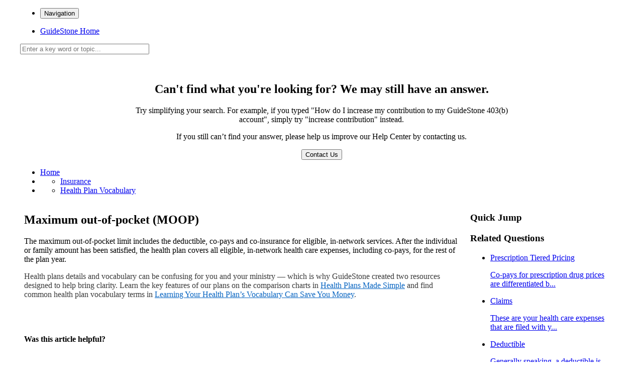

--- FILE ---
content_type: text/html; charset=utf-8
request_url: https://help.guidestone.org/healthplanvocabulary/maximum-out-of-pocket-moop
body_size: 52789
content:
<!-- Powered by Helpjuice (https://www.helpjuice.com): The Ultimate Knowledge Base Solution -->
<!doctype html>
<html class="no-js" lang="">
  <head>

  <meta name="og:image" content="" />


    <meta charset="utf-8">
    <!--[if IE]><meta http-equiv="X-UA-Compatible" content="IE=edge">
<script type="text/javascript">window.NREUM||(NREUM={});NREUM.info={"beacon":"bam.nr-data.net","errorBeacon":"bam.nr-data.net","licenseKey":"56aae830c8","applicationID":"15354177","transactionName":"JllXTUtXClVdF00NCwpBVVxdXwNmWgQRA0oOWFZOVV0CXl1KEQ4KEg==","queueTime":1,"applicationTime":123,"agent":""}</script>
<script type="text/javascript">(window.NREUM||(NREUM={})).init={ajax:{deny_list:["bam.nr-data.net"]},feature_flags:["soft_nav"]};(window.NREUM||(NREUM={})).loader_config={licenseKey:"56aae830c8",applicationID:"15354177",browserID:"15354210"};;/*! For license information please see nr-loader-rum-1.308.0.min.js.LICENSE.txt */
(()=>{var e,t,r={163:(e,t,r)=>{"use strict";r.d(t,{j:()=>E});var n=r(384),i=r(1741);var a=r(2555);r(860).K7.genericEvents;const s="experimental.resources",o="register",c=e=>{if(!e||"string"!=typeof e)return!1;try{document.createDocumentFragment().querySelector(e)}catch{return!1}return!0};var d=r(2614),u=r(944),l=r(8122);const f="[data-nr-mask]",g=e=>(0,l.a)(e,(()=>{const e={feature_flags:[],experimental:{allow_registered_children:!1,resources:!1},mask_selector:"*",block_selector:"[data-nr-block]",mask_input_options:{color:!1,date:!1,"datetime-local":!1,email:!1,month:!1,number:!1,range:!1,search:!1,tel:!1,text:!1,time:!1,url:!1,week:!1,textarea:!1,select:!1,password:!0}};return{ajax:{deny_list:void 0,block_internal:!0,enabled:!0,autoStart:!0},api:{get allow_registered_children(){return e.feature_flags.includes(o)||e.experimental.allow_registered_children},set allow_registered_children(t){e.experimental.allow_registered_children=t},duplicate_registered_data:!1},browser_consent_mode:{enabled:!1},distributed_tracing:{enabled:void 0,exclude_newrelic_header:void 0,cors_use_newrelic_header:void 0,cors_use_tracecontext_headers:void 0,allowed_origins:void 0},get feature_flags(){return e.feature_flags},set feature_flags(t){e.feature_flags=t},generic_events:{enabled:!0,autoStart:!0},harvest:{interval:30},jserrors:{enabled:!0,autoStart:!0},logging:{enabled:!0,autoStart:!0},metrics:{enabled:!0,autoStart:!0},obfuscate:void 0,page_action:{enabled:!0},page_view_event:{enabled:!0,autoStart:!0},page_view_timing:{enabled:!0,autoStart:!0},performance:{capture_marks:!1,capture_measures:!1,capture_detail:!0,resources:{get enabled(){return e.feature_flags.includes(s)||e.experimental.resources},set enabled(t){e.experimental.resources=t},asset_types:[],first_party_domains:[],ignore_newrelic:!0}},privacy:{cookies_enabled:!0},proxy:{assets:void 0,beacon:void 0},session:{expiresMs:d.wk,inactiveMs:d.BB},session_replay:{autoStart:!0,enabled:!1,preload:!1,sampling_rate:10,error_sampling_rate:100,collect_fonts:!1,inline_images:!1,fix_stylesheets:!0,mask_all_inputs:!0,get mask_text_selector(){return e.mask_selector},set mask_text_selector(t){c(t)?e.mask_selector="".concat(t,",").concat(f):""===t||null===t?e.mask_selector=f:(0,u.R)(5,t)},get block_class(){return"nr-block"},get ignore_class(){return"nr-ignore"},get mask_text_class(){return"nr-mask"},get block_selector(){return e.block_selector},set block_selector(t){c(t)?e.block_selector+=",".concat(t):""!==t&&(0,u.R)(6,t)},get mask_input_options(){return e.mask_input_options},set mask_input_options(t){t&&"object"==typeof t?e.mask_input_options={...t,password:!0}:(0,u.R)(7,t)}},session_trace:{enabled:!0,autoStart:!0},soft_navigations:{enabled:!0,autoStart:!0},spa:{enabled:!0,autoStart:!0},ssl:void 0,user_actions:{enabled:!0,elementAttributes:["id","className","tagName","type"]}}})());var p=r(6154),m=r(9324);let h=0;const v={buildEnv:m.F3,distMethod:m.Xs,version:m.xv,originTime:p.WN},b={consented:!1},y={appMetadata:{},get consented(){return this.session?.state?.consent||b.consented},set consented(e){b.consented=e},customTransaction:void 0,denyList:void 0,disabled:!1,harvester:void 0,isolatedBacklog:!1,isRecording:!1,loaderType:void 0,maxBytes:3e4,obfuscator:void 0,onerror:void 0,ptid:void 0,releaseIds:{},session:void 0,timeKeeper:void 0,registeredEntities:[],jsAttributesMetadata:{bytes:0},get harvestCount(){return++h}},_=e=>{const t=(0,l.a)(e,y),r=Object.keys(v).reduce((e,t)=>(e[t]={value:v[t],writable:!1,configurable:!0,enumerable:!0},e),{});return Object.defineProperties(t,r)};var w=r(5701);const x=e=>{const t=e.startsWith("http");e+="/",r.p=t?e:"https://"+e};var R=r(7836),k=r(3241);const A={accountID:void 0,trustKey:void 0,agentID:void 0,licenseKey:void 0,applicationID:void 0,xpid:void 0},S=e=>(0,l.a)(e,A),T=new Set;function E(e,t={},r,s){let{init:o,info:c,loader_config:d,runtime:u={},exposed:l=!0}=t;if(!c){const e=(0,n.pV)();o=e.init,c=e.info,d=e.loader_config}e.init=g(o||{}),e.loader_config=S(d||{}),c.jsAttributes??={},p.bv&&(c.jsAttributes.isWorker=!0),e.info=(0,a.D)(c);const f=e.init,m=[c.beacon,c.errorBeacon];T.has(e.agentIdentifier)||(f.proxy.assets&&(x(f.proxy.assets),m.push(f.proxy.assets)),f.proxy.beacon&&m.push(f.proxy.beacon),e.beacons=[...m],function(e){const t=(0,n.pV)();Object.getOwnPropertyNames(i.W.prototype).forEach(r=>{const n=i.W.prototype[r];if("function"!=typeof n||"constructor"===n)return;let a=t[r];e[r]&&!1!==e.exposed&&"micro-agent"!==e.runtime?.loaderType&&(t[r]=(...t)=>{const n=e[r](...t);return a?a(...t):n})})}(e),(0,n.US)("activatedFeatures",w.B)),u.denyList=[...f.ajax.deny_list||[],...f.ajax.block_internal?m:[]],u.ptid=e.agentIdentifier,u.loaderType=r,e.runtime=_(u),T.has(e.agentIdentifier)||(e.ee=R.ee.get(e.agentIdentifier),e.exposed=l,(0,k.W)({agentIdentifier:e.agentIdentifier,drained:!!w.B?.[e.agentIdentifier],type:"lifecycle",name:"initialize",feature:void 0,data:e.config})),T.add(e.agentIdentifier)}},384:(e,t,r)=>{"use strict";r.d(t,{NT:()=>s,US:()=>u,Zm:()=>o,bQ:()=>d,dV:()=>c,pV:()=>l});var n=r(6154),i=r(1863),a=r(1910);const s={beacon:"bam.nr-data.net",errorBeacon:"bam.nr-data.net"};function o(){return n.gm.NREUM||(n.gm.NREUM={}),void 0===n.gm.newrelic&&(n.gm.newrelic=n.gm.NREUM),n.gm.NREUM}function c(){let e=o();return e.o||(e.o={ST:n.gm.setTimeout,SI:n.gm.setImmediate||n.gm.setInterval,CT:n.gm.clearTimeout,XHR:n.gm.XMLHttpRequest,REQ:n.gm.Request,EV:n.gm.Event,PR:n.gm.Promise,MO:n.gm.MutationObserver,FETCH:n.gm.fetch,WS:n.gm.WebSocket},(0,a.i)(...Object.values(e.o))),e}function d(e,t){let r=o();r.initializedAgents??={},t.initializedAt={ms:(0,i.t)(),date:new Date},r.initializedAgents[e]=t}function u(e,t){o()[e]=t}function l(){return function(){let e=o();const t=e.info||{};e.info={beacon:s.beacon,errorBeacon:s.errorBeacon,...t}}(),function(){let e=o();const t=e.init||{};e.init={...t}}(),c(),function(){let e=o();const t=e.loader_config||{};e.loader_config={...t}}(),o()}},782:(e,t,r)=>{"use strict";r.d(t,{T:()=>n});const n=r(860).K7.pageViewTiming},860:(e,t,r)=>{"use strict";r.d(t,{$J:()=>u,K7:()=>c,P3:()=>d,XX:()=>i,Yy:()=>o,df:()=>a,qY:()=>n,v4:()=>s});const n="events",i="jserrors",a="browser/blobs",s="rum",o="browser/logs",c={ajax:"ajax",genericEvents:"generic_events",jserrors:i,logging:"logging",metrics:"metrics",pageAction:"page_action",pageViewEvent:"page_view_event",pageViewTiming:"page_view_timing",sessionReplay:"session_replay",sessionTrace:"session_trace",softNav:"soft_navigations",spa:"spa"},d={[c.pageViewEvent]:1,[c.pageViewTiming]:2,[c.metrics]:3,[c.jserrors]:4,[c.spa]:5,[c.ajax]:6,[c.sessionTrace]:7,[c.softNav]:8,[c.sessionReplay]:9,[c.logging]:10,[c.genericEvents]:11},u={[c.pageViewEvent]:s,[c.pageViewTiming]:n,[c.ajax]:n,[c.spa]:n,[c.softNav]:n,[c.metrics]:i,[c.jserrors]:i,[c.sessionTrace]:a,[c.sessionReplay]:a,[c.logging]:o,[c.genericEvents]:"ins"}},944:(e,t,r)=>{"use strict";r.d(t,{R:()=>i});var n=r(3241);function i(e,t){"function"==typeof console.debug&&(console.debug("New Relic Warning: https://github.com/newrelic/newrelic-browser-agent/blob/main/docs/warning-codes.md#".concat(e),t),(0,n.W)({agentIdentifier:null,drained:null,type:"data",name:"warn",feature:"warn",data:{code:e,secondary:t}}))}},1687:(e,t,r)=>{"use strict";r.d(t,{Ak:()=>d,Ze:()=>f,x3:()=>u});var n=r(3241),i=r(7836),a=r(3606),s=r(860),o=r(2646);const c={};function d(e,t){const r={staged:!1,priority:s.P3[t]||0};l(e),c[e].get(t)||c[e].set(t,r)}function u(e,t){e&&c[e]&&(c[e].get(t)&&c[e].delete(t),p(e,t,!1),c[e].size&&g(e))}function l(e){if(!e)throw new Error("agentIdentifier required");c[e]||(c[e]=new Map)}function f(e="",t="feature",r=!1){if(l(e),!e||!c[e].get(t)||r)return p(e,t);c[e].get(t).staged=!0,g(e)}function g(e){const t=Array.from(c[e]);t.every(([e,t])=>t.staged)&&(t.sort((e,t)=>e[1].priority-t[1].priority),t.forEach(([t])=>{c[e].delete(t),p(e,t)}))}function p(e,t,r=!0){const s=e?i.ee.get(e):i.ee,c=a.i.handlers;if(!s.aborted&&s.backlog&&c){if((0,n.W)({agentIdentifier:e,type:"lifecycle",name:"drain",feature:t}),r){const e=s.backlog[t],r=c[t];if(r){for(let t=0;e&&t<e.length;++t)m(e[t],r);Object.entries(r).forEach(([e,t])=>{Object.values(t||{}).forEach(t=>{t[0]?.on&&t[0]?.context()instanceof o.y&&t[0].on(e,t[1])})})}}s.isolatedBacklog||delete c[t],s.backlog[t]=null,s.emit("drain-"+t,[])}}function m(e,t){var r=e[1];Object.values(t[r]||{}).forEach(t=>{var r=e[0];if(t[0]===r){var n=t[1],i=e[3],a=e[2];n.apply(i,a)}})}},1738:(e,t,r)=>{"use strict";r.d(t,{U:()=>g,Y:()=>f});var n=r(3241),i=r(9908),a=r(1863),s=r(944),o=r(5701),c=r(3969),d=r(8362),u=r(860),l=r(4261);function f(e,t,r,a){const f=a||r;!f||f[e]&&f[e]!==d.d.prototype[e]||(f[e]=function(){(0,i.p)(c.xV,["API/"+e+"/called"],void 0,u.K7.metrics,r.ee),(0,n.W)({agentIdentifier:r.agentIdentifier,drained:!!o.B?.[r.agentIdentifier],type:"data",name:"api",feature:l.Pl+e,data:{}});try{return t.apply(this,arguments)}catch(e){(0,s.R)(23,e)}})}function g(e,t,r,n,s){const o=e.info;null===r?delete o.jsAttributes[t]:o.jsAttributes[t]=r,(s||null===r)&&(0,i.p)(l.Pl+n,[(0,a.t)(),t,r],void 0,"session",e.ee)}},1741:(e,t,r)=>{"use strict";r.d(t,{W:()=>a});var n=r(944),i=r(4261);class a{#e(e,...t){if(this[e]!==a.prototype[e])return this[e](...t);(0,n.R)(35,e)}addPageAction(e,t){return this.#e(i.hG,e,t)}register(e){return this.#e(i.eY,e)}recordCustomEvent(e,t){return this.#e(i.fF,e,t)}setPageViewName(e,t){return this.#e(i.Fw,e,t)}setCustomAttribute(e,t,r){return this.#e(i.cD,e,t,r)}noticeError(e,t){return this.#e(i.o5,e,t)}setUserId(e,t=!1){return this.#e(i.Dl,e,t)}setApplicationVersion(e){return this.#e(i.nb,e)}setErrorHandler(e){return this.#e(i.bt,e)}addRelease(e,t){return this.#e(i.k6,e,t)}log(e,t){return this.#e(i.$9,e,t)}start(){return this.#e(i.d3)}finished(e){return this.#e(i.BL,e)}recordReplay(){return this.#e(i.CH)}pauseReplay(){return this.#e(i.Tb)}addToTrace(e){return this.#e(i.U2,e)}setCurrentRouteName(e){return this.#e(i.PA,e)}interaction(e){return this.#e(i.dT,e)}wrapLogger(e,t,r){return this.#e(i.Wb,e,t,r)}measure(e,t){return this.#e(i.V1,e,t)}consent(e){return this.#e(i.Pv,e)}}},1863:(e,t,r)=>{"use strict";function n(){return Math.floor(performance.now())}r.d(t,{t:()=>n})},1910:(e,t,r)=>{"use strict";r.d(t,{i:()=>a});var n=r(944);const i=new Map;function a(...e){return e.every(e=>{if(i.has(e))return i.get(e);const t="function"==typeof e?e.toString():"",r=t.includes("[native code]"),a=t.includes("nrWrapper");return r||a||(0,n.R)(64,e?.name||t),i.set(e,r),r})}},2555:(e,t,r)=>{"use strict";r.d(t,{D:()=>o,f:()=>s});var n=r(384),i=r(8122);const a={beacon:n.NT.beacon,errorBeacon:n.NT.errorBeacon,licenseKey:void 0,applicationID:void 0,sa:void 0,queueTime:void 0,applicationTime:void 0,ttGuid:void 0,user:void 0,account:void 0,product:void 0,extra:void 0,jsAttributes:{},userAttributes:void 0,atts:void 0,transactionName:void 0,tNamePlain:void 0};function s(e){try{return!!e.licenseKey&&!!e.errorBeacon&&!!e.applicationID}catch(e){return!1}}const o=e=>(0,i.a)(e,a)},2614:(e,t,r)=>{"use strict";r.d(t,{BB:()=>s,H3:()=>n,g:()=>d,iL:()=>c,tS:()=>o,uh:()=>i,wk:()=>a});const n="NRBA",i="SESSION",a=144e5,s=18e5,o={STARTED:"session-started",PAUSE:"session-pause",RESET:"session-reset",RESUME:"session-resume",UPDATE:"session-update"},c={SAME_TAB:"same-tab",CROSS_TAB:"cross-tab"},d={OFF:0,FULL:1,ERROR:2}},2646:(e,t,r)=>{"use strict";r.d(t,{y:()=>n});class n{constructor(e){this.contextId=e}}},2843:(e,t,r)=>{"use strict";r.d(t,{G:()=>a,u:()=>i});var n=r(3878);function i(e,t=!1,r,i){(0,n.DD)("visibilitychange",function(){if(t)return void("hidden"===document.visibilityState&&e());e(document.visibilityState)},r,i)}function a(e,t,r){(0,n.sp)("pagehide",e,t,r)}},3241:(e,t,r)=>{"use strict";r.d(t,{W:()=>a});var n=r(6154);const i="newrelic";function a(e={}){try{n.gm.dispatchEvent(new CustomEvent(i,{detail:e}))}catch(e){}}},3606:(e,t,r)=>{"use strict";r.d(t,{i:()=>a});var n=r(9908);a.on=s;var i=a.handlers={};function a(e,t,r,a){s(a||n.d,i,e,t,r)}function s(e,t,r,i,a){a||(a="feature"),e||(e=n.d);var s=t[a]=t[a]||{};(s[r]=s[r]||[]).push([e,i])}},3878:(e,t,r)=>{"use strict";function n(e,t){return{capture:e,passive:!1,signal:t}}function i(e,t,r=!1,i){window.addEventListener(e,t,n(r,i))}function a(e,t,r=!1,i){document.addEventListener(e,t,n(r,i))}r.d(t,{DD:()=>a,jT:()=>n,sp:()=>i})},3969:(e,t,r)=>{"use strict";r.d(t,{TZ:()=>n,XG:()=>o,rs:()=>i,xV:()=>s,z_:()=>a});const n=r(860).K7.metrics,i="sm",a="cm",s="storeSupportabilityMetrics",o="storeEventMetrics"},4234:(e,t,r)=>{"use strict";r.d(t,{W:()=>a});var n=r(7836),i=r(1687);class a{constructor(e,t){this.agentIdentifier=e,this.ee=n.ee.get(e),this.featureName=t,this.blocked=!1}deregisterDrain(){(0,i.x3)(this.agentIdentifier,this.featureName)}}},4261:(e,t,r)=>{"use strict";r.d(t,{$9:()=>d,BL:()=>o,CH:()=>g,Dl:()=>_,Fw:()=>y,PA:()=>h,Pl:()=>n,Pv:()=>k,Tb:()=>l,U2:()=>a,V1:()=>R,Wb:()=>x,bt:()=>b,cD:()=>v,d3:()=>w,dT:()=>c,eY:()=>p,fF:()=>f,hG:()=>i,k6:()=>s,nb:()=>m,o5:()=>u});const n="api-",i="addPageAction",a="addToTrace",s="addRelease",o="finished",c="interaction",d="log",u="noticeError",l="pauseReplay",f="recordCustomEvent",g="recordReplay",p="register",m="setApplicationVersion",h="setCurrentRouteName",v="setCustomAttribute",b="setErrorHandler",y="setPageViewName",_="setUserId",w="start",x="wrapLogger",R="measure",k="consent"},5289:(e,t,r)=>{"use strict";r.d(t,{GG:()=>s,Qr:()=>c,sB:()=>o});var n=r(3878),i=r(6389);function a(){return"undefined"==typeof document||"complete"===document.readyState}function s(e,t){if(a())return e();const r=(0,i.J)(e),s=setInterval(()=>{a()&&(clearInterval(s),r())},500);(0,n.sp)("load",r,t)}function o(e){if(a())return e();(0,n.DD)("DOMContentLoaded",e)}function c(e){if(a())return e();(0,n.sp)("popstate",e)}},5607:(e,t,r)=>{"use strict";r.d(t,{W:()=>n});const n=(0,r(9566).bz)()},5701:(e,t,r)=>{"use strict";r.d(t,{B:()=>a,t:()=>s});var n=r(3241);const i=new Set,a={};function s(e,t){const r=t.agentIdentifier;a[r]??={},e&&"object"==typeof e&&(i.has(r)||(t.ee.emit("rumresp",[e]),a[r]=e,i.add(r),(0,n.W)({agentIdentifier:r,loaded:!0,drained:!0,type:"lifecycle",name:"load",feature:void 0,data:e})))}},6154:(e,t,r)=>{"use strict";r.d(t,{OF:()=>c,RI:()=>i,WN:()=>u,bv:()=>a,eN:()=>l,gm:()=>s,mw:()=>o,sb:()=>d});var n=r(1863);const i="undefined"!=typeof window&&!!window.document,a="undefined"!=typeof WorkerGlobalScope&&("undefined"!=typeof self&&self instanceof WorkerGlobalScope&&self.navigator instanceof WorkerNavigator||"undefined"!=typeof globalThis&&globalThis instanceof WorkerGlobalScope&&globalThis.navigator instanceof WorkerNavigator),s=i?window:"undefined"!=typeof WorkerGlobalScope&&("undefined"!=typeof self&&self instanceof WorkerGlobalScope&&self||"undefined"!=typeof globalThis&&globalThis instanceof WorkerGlobalScope&&globalThis),o=Boolean("hidden"===s?.document?.visibilityState),c=/iPad|iPhone|iPod/.test(s.navigator?.userAgent),d=c&&"undefined"==typeof SharedWorker,u=((()=>{const e=s.navigator?.userAgent?.match(/Firefox[/\s](\d+\.\d+)/);Array.isArray(e)&&e.length>=2&&e[1]})(),Date.now()-(0,n.t)()),l=()=>"undefined"!=typeof PerformanceNavigationTiming&&s?.performance?.getEntriesByType("navigation")?.[0]?.responseStart},6389:(e,t,r)=>{"use strict";function n(e,t=500,r={}){const n=r?.leading||!1;let i;return(...r)=>{n&&void 0===i&&(e.apply(this,r),i=setTimeout(()=>{i=clearTimeout(i)},t)),n||(clearTimeout(i),i=setTimeout(()=>{e.apply(this,r)},t))}}function i(e){let t=!1;return(...r)=>{t||(t=!0,e.apply(this,r))}}r.d(t,{J:()=>i,s:()=>n})},6630:(e,t,r)=>{"use strict";r.d(t,{T:()=>n});const n=r(860).K7.pageViewEvent},7699:(e,t,r)=>{"use strict";r.d(t,{It:()=>a,KC:()=>o,No:()=>i,qh:()=>s});var n=r(860);const i=16e3,a=1e6,s="SESSION_ERROR",o={[n.K7.logging]:!0,[n.K7.genericEvents]:!1,[n.K7.jserrors]:!1,[n.K7.ajax]:!1}},7836:(e,t,r)=>{"use strict";r.d(t,{P:()=>o,ee:()=>c});var n=r(384),i=r(8990),a=r(2646),s=r(5607);const o="nr@context:".concat(s.W),c=function e(t,r){var n={},s={},u={},l=!1;try{l=16===r.length&&d.initializedAgents?.[r]?.runtime.isolatedBacklog}catch(e){}var f={on:p,addEventListener:p,removeEventListener:function(e,t){var r=n[e];if(!r)return;for(var i=0;i<r.length;i++)r[i]===t&&r.splice(i,1)},emit:function(e,r,n,i,a){!1!==a&&(a=!0);if(c.aborted&&!i)return;t&&a&&t.emit(e,r,n);var o=g(n);m(e).forEach(e=>{e.apply(o,r)});var d=v()[s[e]];d&&d.push([f,e,r,o]);return o},get:h,listeners:m,context:g,buffer:function(e,t){const r=v();if(t=t||"feature",f.aborted)return;Object.entries(e||{}).forEach(([e,n])=>{s[n]=t,t in r||(r[t]=[])})},abort:function(){f._aborted=!0,Object.keys(f.backlog).forEach(e=>{delete f.backlog[e]})},isBuffering:function(e){return!!v()[s[e]]},debugId:r,backlog:l?{}:t&&"object"==typeof t.backlog?t.backlog:{},isolatedBacklog:l};return Object.defineProperty(f,"aborted",{get:()=>{let e=f._aborted||!1;return e||(t&&(e=t.aborted),e)}}),f;function g(e){return e&&e instanceof a.y?e:e?(0,i.I)(e,o,()=>new a.y(o)):new a.y(o)}function p(e,t){n[e]=m(e).concat(t)}function m(e){return n[e]||[]}function h(t){return u[t]=u[t]||e(f,t)}function v(){return f.backlog}}(void 0,"globalEE"),d=(0,n.Zm)();d.ee||(d.ee=c)},8122:(e,t,r)=>{"use strict";r.d(t,{a:()=>i});var n=r(944);function i(e,t){try{if(!e||"object"!=typeof e)return(0,n.R)(3);if(!t||"object"!=typeof t)return(0,n.R)(4);const r=Object.create(Object.getPrototypeOf(t),Object.getOwnPropertyDescriptors(t)),a=0===Object.keys(r).length?e:r;for(let s in a)if(void 0!==e[s])try{if(null===e[s]){r[s]=null;continue}Array.isArray(e[s])&&Array.isArray(t[s])?r[s]=Array.from(new Set([...e[s],...t[s]])):"object"==typeof e[s]&&"object"==typeof t[s]?r[s]=i(e[s],t[s]):r[s]=e[s]}catch(e){r[s]||(0,n.R)(1,e)}return r}catch(e){(0,n.R)(2,e)}}},8362:(e,t,r)=>{"use strict";r.d(t,{d:()=>a});var n=r(9566),i=r(1741);class a extends i.W{agentIdentifier=(0,n.LA)(16)}},8374:(e,t,r)=>{r.nc=(()=>{try{return document?.currentScript?.nonce}catch(e){}return""})()},8990:(e,t,r)=>{"use strict";r.d(t,{I:()=>i});var n=Object.prototype.hasOwnProperty;function i(e,t,r){if(n.call(e,t))return e[t];var i=r();if(Object.defineProperty&&Object.keys)try{return Object.defineProperty(e,t,{value:i,writable:!0,enumerable:!1}),i}catch(e){}return e[t]=i,i}},9324:(e,t,r)=>{"use strict";r.d(t,{F3:()=>i,Xs:()=>a,xv:()=>n});const n="1.308.0",i="PROD",a="CDN"},9566:(e,t,r)=>{"use strict";r.d(t,{LA:()=>o,bz:()=>s});var n=r(6154);const i="xxxxxxxx-xxxx-4xxx-yxxx-xxxxxxxxxxxx";function a(e,t){return e?15&e[t]:16*Math.random()|0}function s(){const e=n.gm?.crypto||n.gm?.msCrypto;let t,r=0;return e&&e.getRandomValues&&(t=e.getRandomValues(new Uint8Array(30))),i.split("").map(e=>"x"===e?a(t,r++).toString(16):"y"===e?(3&a()|8).toString(16):e).join("")}function o(e){const t=n.gm?.crypto||n.gm?.msCrypto;let r,i=0;t&&t.getRandomValues&&(r=t.getRandomValues(new Uint8Array(e)));const s=[];for(var o=0;o<e;o++)s.push(a(r,i++).toString(16));return s.join("")}},9908:(e,t,r)=>{"use strict";r.d(t,{d:()=>n,p:()=>i});var n=r(7836).ee.get("handle");function i(e,t,r,i,a){a?(a.buffer([e],i),a.emit(e,t,r)):(n.buffer([e],i),n.emit(e,t,r))}}},n={};function i(e){var t=n[e];if(void 0!==t)return t.exports;var a=n[e]={exports:{}};return r[e](a,a.exports,i),a.exports}i.m=r,i.d=(e,t)=>{for(var r in t)i.o(t,r)&&!i.o(e,r)&&Object.defineProperty(e,r,{enumerable:!0,get:t[r]})},i.f={},i.e=e=>Promise.all(Object.keys(i.f).reduce((t,r)=>(i.f[r](e,t),t),[])),i.u=e=>"nr-rum-1.308.0.min.js",i.o=(e,t)=>Object.prototype.hasOwnProperty.call(e,t),e={},t="NRBA-1.308.0.PROD:",i.l=(r,n,a,s)=>{if(e[r])e[r].push(n);else{var o,c;if(void 0!==a)for(var d=document.getElementsByTagName("script"),u=0;u<d.length;u++){var l=d[u];if(l.getAttribute("src")==r||l.getAttribute("data-webpack")==t+a){o=l;break}}if(!o){c=!0;var f={296:"sha512-+MIMDsOcckGXa1EdWHqFNv7P+JUkd5kQwCBr3KE6uCvnsBNUrdSt4a/3/L4j4TxtnaMNjHpza2/erNQbpacJQA=="};(o=document.createElement("script")).charset="utf-8",i.nc&&o.setAttribute("nonce",i.nc),o.setAttribute("data-webpack",t+a),o.src=r,0!==o.src.indexOf(window.location.origin+"/")&&(o.crossOrigin="anonymous"),f[s]&&(o.integrity=f[s])}e[r]=[n];var g=(t,n)=>{o.onerror=o.onload=null,clearTimeout(p);var i=e[r];if(delete e[r],o.parentNode&&o.parentNode.removeChild(o),i&&i.forEach(e=>e(n)),t)return t(n)},p=setTimeout(g.bind(null,void 0,{type:"timeout",target:o}),12e4);o.onerror=g.bind(null,o.onerror),o.onload=g.bind(null,o.onload),c&&document.head.appendChild(o)}},i.r=e=>{"undefined"!=typeof Symbol&&Symbol.toStringTag&&Object.defineProperty(e,Symbol.toStringTag,{value:"Module"}),Object.defineProperty(e,"__esModule",{value:!0})},i.p="https://js-agent.newrelic.com/",(()=>{var e={374:0,840:0};i.f.j=(t,r)=>{var n=i.o(e,t)?e[t]:void 0;if(0!==n)if(n)r.push(n[2]);else{var a=new Promise((r,i)=>n=e[t]=[r,i]);r.push(n[2]=a);var s=i.p+i.u(t),o=new Error;i.l(s,r=>{if(i.o(e,t)&&(0!==(n=e[t])&&(e[t]=void 0),n)){var a=r&&("load"===r.type?"missing":r.type),s=r&&r.target&&r.target.src;o.message="Loading chunk "+t+" failed: ("+a+": "+s+")",o.name="ChunkLoadError",o.type=a,o.request=s,n[1](o)}},"chunk-"+t,t)}};var t=(t,r)=>{var n,a,[s,o,c]=r,d=0;if(s.some(t=>0!==e[t])){for(n in o)i.o(o,n)&&(i.m[n]=o[n]);if(c)c(i)}for(t&&t(r);d<s.length;d++)a=s[d],i.o(e,a)&&e[a]&&e[a][0](),e[a]=0},r=self["webpackChunk:NRBA-1.308.0.PROD"]=self["webpackChunk:NRBA-1.308.0.PROD"]||[];r.forEach(t.bind(null,0)),r.push=t.bind(null,r.push.bind(r))})(),(()=>{"use strict";i(8374);var e=i(8362),t=i(860);const r=Object.values(t.K7);var n=i(163);var a=i(9908),s=i(1863),o=i(4261),c=i(1738);var d=i(1687),u=i(4234),l=i(5289),f=i(6154),g=i(944),p=i(384);const m=e=>f.RI&&!0===e?.privacy.cookies_enabled;function h(e){return!!(0,p.dV)().o.MO&&m(e)&&!0===e?.session_trace.enabled}var v=i(6389),b=i(7699);class y extends u.W{constructor(e,t){super(e.agentIdentifier,t),this.agentRef=e,this.abortHandler=void 0,this.featAggregate=void 0,this.loadedSuccessfully=void 0,this.onAggregateImported=new Promise(e=>{this.loadedSuccessfully=e}),this.deferred=Promise.resolve(),!1===e.init[this.featureName].autoStart?this.deferred=new Promise((t,r)=>{this.ee.on("manual-start-all",(0,v.J)(()=>{(0,d.Ak)(e.agentIdentifier,this.featureName),t()}))}):(0,d.Ak)(e.agentIdentifier,t)}importAggregator(e,t,r={}){if(this.featAggregate)return;const n=async()=>{let n;await this.deferred;try{if(m(e.init)){const{setupAgentSession:t}=await i.e(296).then(i.bind(i,3305));n=t(e)}}catch(e){(0,g.R)(20,e),this.ee.emit("internal-error",[e]),(0,a.p)(b.qh,[e],void 0,this.featureName,this.ee)}try{if(!this.#t(this.featureName,n,e.init))return(0,d.Ze)(this.agentIdentifier,this.featureName),void this.loadedSuccessfully(!1);const{Aggregate:i}=await t();this.featAggregate=new i(e,r),e.runtime.harvester.initializedAggregates.push(this.featAggregate),this.loadedSuccessfully(!0)}catch(e){(0,g.R)(34,e),this.abortHandler?.(),(0,d.Ze)(this.agentIdentifier,this.featureName,!0),this.loadedSuccessfully(!1),this.ee&&this.ee.abort()}};f.RI?(0,l.GG)(()=>n(),!0):n()}#t(e,r,n){if(this.blocked)return!1;switch(e){case t.K7.sessionReplay:return h(n)&&!!r;case t.K7.sessionTrace:return!!r;default:return!0}}}var _=i(6630),w=i(2614),x=i(3241);class R extends y{static featureName=_.T;constructor(e){var t;super(e,_.T),this.setupInspectionEvents(e.agentIdentifier),t=e,(0,c.Y)(o.Fw,function(e,r){"string"==typeof e&&("/"!==e.charAt(0)&&(e="/"+e),t.runtime.customTransaction=(r||"http://custom.transaction")+e,(0,a.p)(o.Pl+o.Fw,[(0,s.t)()],void 0,void 0,t.ee))},t),this.importAggregator(e,()=>i.e(296).then(i.bind(i,3943)))}setupInspectionEvents(e){const t=(t,r)=>{t&&(0,x.W)({agentIdentifier:e,timeStamp:t.timeStamp,loaded:"complete"===t.target.readyState,type:"window",name:r,data:t.target.location+""})};(0,l.sB)(e=>{t(e,"DOMContentLoaded")}),(0,l.GG)(e=>{t(e,"load")}),(0,l.Qr)(e=>{t(e,"navigate")}),this.ee.on(w.tS.UPDATE,(t,r)=>{(0,x.W)({agentIdentifier:e,type:"lifecycle",name:"session",data:r})})}}class k extends e.d{constructor(e){var t;(super(),f.gm)?(this.features={},(0,p.bQ)(this.agentIdentifier,this),this.desiredFeatures=new Set(e.features||[]),this.desiredFeatures.add(R),(0,n.j)(this,e,e.loaderType||"agent"),t=this,(0,c.Y)(o.cD,function(e,r,n=!1){if("string"==typeof e){if(["string","number","boolean"].includes(typeof r)||null===r)return(0,c.U)(t,e,r,o.cD,n);(0,g.R)(40,typeof r)}else(0,g.R)(39,typeof e)},t),function(e){(0,c.Y)(o.Dl,function(t,r=!1){if("string"!=typeof t&&null!==t)return void(0,g.R)(41,typeof t);const n=e.info.jsAttributes["enduser.id"];r&&null!=n&&n!==t?(0,a.p)(o.Pl+"setUserIdAndResetSession",[t],void 0,"session",e.ee):(0,c.U)(e,"enduser.id",t,o.Dl,!0)},e)}(this),function(e){(0,c.Y)(o.nb,function(t){if("string"==typeof t||null===t)return(0,c.U)(e,"application.version",t,o.nb,!1);(0,g.R)(42,typeof t)},e)}(this),function(e){(0,c.Y)(o.d3,function(){e.ee.emit("manual-start-all")},e)}(this),function(e){(0,c.Y)(o.Pv,function(t=!0){if("boolean"==typeof t){if((0,a.p)(o.Pl+o.Pv,[t],void 0,"session",e.ee),e.runtime.consented=t,t){const t=e.features.page_view_event;t.onAggregateImported.then(e=>{const r=t.featAggregate;e&&!r.sentRum&&r.sendRum()})}}else(0,g.R)(65,typeof t)},e)}(this),this.run()):(0,g.R)(21)}get config(){return{info:this.info,init:this.init,loader_config:this.loader_config,runtime:this.runtime}}get api(){return this}run(){try{const e=function(e){const t={};return r.forEach(r=>{t[r]=!!e[r]?.enabled}),t}(this.init),n=[...this.desiredFeatures];n.sort((e,r)=>t.P3[e.featureName]-t.P3[r.featureName]),n.forEach(r=>{if(!e[r.featureName]&&r.featureName!==t.K7.pageViewEvent)return;if(r.featureName===t.K7.spa)return void(0,g.R)(67);const n=function(e){switch(e){case t.K7.ajax:return[t.K7.jserrors];case t.K7.sessionTrace:return[t.K7.ajax,t.K7.pageViewEvent];case t.K7.sessionReplay:return[t.K7.sessionTrace];case t.K7.pageViewTiming:return[t.K7.pageViewEvent];default:return[]}}(r.featureName).filter(e=>!(e in this.features));n.length>0&&(0,g.R)(36,{targetFeature:r.featureName,missingDependencies:n}),this.features[r.featureName]=new r(this)})}catch(e){(0,g.R)(22,e);for(const e in this.features)this.features[e].abortHandler?.();const t=(0,p.Zm)();delete t.initializedAgents[this.agentIdentifier]?.features,delete this.sharedAggregator;return t.ee.get(this.agentIdentifier).abort(),!1}}}var A=i(2843),S=i(782);class T extends y{static featureName=S.T;constructor(e){super(e,S.T),f.RI&&((0,A.u)(()=>(0,a.p)("docHidden",[(0,s.t)()],void 0,S.T,this.ee),!0),(0,A.G)(()=>(0,a.p)("winPagehide",[(0,s.t)()],void 0,S.T,this.ee)),this.importAggregator(e,()=>i.e(296).then(i.bind(i,2117))))}}var E=i(3969);class I extends y{static featureName=E.TZ;constructor(e){super(e,E.TZ),f.RI&&document.addEventListener("securitypolicyviolation",e=>{(0,a.p)(E.xV,["Generic/CSPViolation/Detected"],void 0,this.featureName,this.ee)}),this.importAggregator(e,()=>i.e(296).then(i.bind(i,9623)))}}new k({features:[R,T,I],loaderType:"lite"})})()})();</script><![endif]-->
    <meta http-equiv="X-UA-Compatible" content="IE=edge">
    <title>GuideStone &mdash; Maximum out-of-pocket (MOOP)</title>
    <meta name="viewport" content="width=device-width,initial-scale=1.0,user-scalable=no"/>
    
    <!-- Upload and insert your favicon here -->
	<link rel="shortcut icon" type="image/vnd.microsoft.icon" href="http://www.guidestone.org/favicon.ico"/>
	
    <link href="https://static.helpjuice.com/helpjuice_production/uploads/account/3372/main_css_3372-b1090195d6829b5c78e32821034b05e4604c1e763be5732f7cb36406ebe8cc17.css" media="all" rel="stylesheet" />
    <link href="https://s3.amazonaws.com/helpjuice_production/uploads/upload/image/1856/34388/flexboxgrid.min.css" rel="stylesheet">
    <link href="https://maxcdn.bootstrapcdn.com/font-awesome/4.4.0/css/font-awesome.min.css" rel="stylesheet">
    <link href='https://fonts.googleapis.com/css?family=Lato:400,300,700,900,100' rel='stylesheet' type='text/css'>
    <script src="//ajax.googleapis.com/ajax/libs/jquery/2.1.4/jquery.min.js"></script>
    <script src="//cdnjs.cloudflare.com/ajax/libs/modernizr/2.8.3/modernizr.min.js"></script>

  <link rel="stylesheet" href="/knowledgebase.css">
    <script src="/knowledgebase.js" defer></script>
    <meta name="question-id" content="1481359"><meta name="category-id" content="312577"><meta name="flow-id" content=""><meta name="recaptcha-site-key" content="6LcpTDIUAAAAAEPamAdj1XljVGaYibVgrOZTPJ7V"><meta name="require-contact-captcha" content="true"><meta name="current-language" content="en_US"><meta name="knowledge-base-url" content="https://help.guidestone.org/"><meta name="current-user-id" content=""><meta name="ignore-users-analytics" content="true"><meta name="reading-timeout" content="10000"><meta name="account-subdirectory-prefix" content=""><meta name="current-account-id" content="3372"><meta name="account-subdomain" content="guidestone"><meta name="helpjuice-knowledge-base-url" content="https://guidestone.helpjuice.com/"><meta name="swifty-voice-call-enabled" content="true"><meta name="voice-connector-enabled" content="true"></head>

  <body class="question_page fontfix">

    <!--START_COMPONENT_HEADER_NAVIGATION-->
<header class="header js_header_nav inner_header" data-helpjuice-component="Header Navigation" data-helpjuice-element="Container" data-helpjuice-attributes="visibility,background">
      <nav class="header_nav clearfix" data-helpjuice-element="Header Navigation" data-helpjuice-attributes="font_size,color">
        <div class="wrap container-fluid clearfix" data-helpjuice-element="Navigation Container" data-helpjuice-attributes="visibility,background">
          <a href="/" class="header_nav_logo ir" data-helpjuice-element="Navigation Logo" data-helpjuice-attributes="font_size,color"></a>
          <ul class="header_nav_buttons" data-helpjuice-element="Navigation Buttons List" data-helpjuice-attributes="visibility">
            <li><button class="header_nav_button iconf-menu js_header_button" data-helpjuice-element="Navigation Button" data-helpjuice-attributes="font_size,color"><span class="ir" data-helpjuice-element="Navigation Button Label" data-helpjuice-attributes="font_size,color">Navigation</span></button></li>
          </ul>
          <!-- top navigation -->
          <ul class="header_nav_links header_nav_section" data-helpjuice-element="Navigation Links Section" data-helpjuice-attributes="visibility">
            <li><a href="http://www.guidestone.org/" data-helpjuice-element="Navigation Link" data-helpjuice-attributes="font_size,color">GuideStone Home</a></li>
          </ul>
        </div>
      </nav>
      <div class="wrap container-fluid" data-helpjuice-element="Help Section Container" data-helpjuice-attributes="visibility,background">
        
        <div class="search_block header_nav_section">
          <form autocomplete="off" data-helpjuice-element="Search Form" data-helpjuice-attributes="font_size,color">
            <div class="search_icon" data-helpjuice-element="Search Icon Container" data-helpjuice-attributes="visibility,background"></div>
            <input id="search" name="search" size="30" type="text" autocomplete="off" placeholder="Enter a key word or topic..." data-helpjuice-element="Search Input" data-helpjuice-attributes="placeholder,font_size,color">
          </form>
        </div>
      </div>
    </header>
<!--END_COMPONENT_HEADER_NAVIGATION-->

    <!--START_COMPONENT_SEARCH_RESULTS_ARTICLE-->
<article id="search_results" data-helpjuice-component="Search Results Article" data-helpjuice-element="Container" data-helpjuice-attributes="visibility,background">
      <div class="page_title" data-helpjuice-element="Search Results Title" data-helpjuice-attributes="visibility,background">
        <div class="wrap container-fluid center-xs">
          <h1 data-helpjuice-element="Search Results Heading" data-helpjuice-attributes="font_size,color"></h1>
        </div>
      </div>

      <div class="wrap container-fluid" id="results" data-helpjuice-element="Search Results Container" data-helpjuice-attributes="visibility,background"> 
        <div class="row">
          <div class="col-xs-offset-1 col-xs-10">
            <ul class="list search-results" data-helpjuice-element="Search Results List" data-helpjuice-attributes="visibility">
              <!-- load search results here -->
            </ul>
          </div>
        </div>
      </div>
      
      <div class="wrap container-fluid hidden" id="no-results" data-helpjuice-element="No Results Container" data-helpjuice-attributes="visibility,background">
          <div class="no-results-wrap js_equalise_is_landing">
            <!-- if no results found => show contact form -->
          
              <div class="row center-xs">
                  <div class="contact_form col-xs-12 col-sm-12 col-md-8 col-lg-8">
                  
                    <h2 data-helpjuice-element="No Results Heading" data-helpjuice-attributes="font_size,color">Can't find what you're looking for? We may still have an answer.</h2>
                    <p data-helpjuice-element="No Results Message" data-helpjuice-attributes="font_size,color">Try simplifying your search. For example, if you typed "How do I increase my contribution to my GuideStone 403(b) account", simply try "increase contribution" instead.</p><p data-helpjuice-element="No Results Extra Message" data-helpjuice-attributes="font_size,color">
                    </p><p data-helpjuice-element="No Results Help Message" data-helpjuice-attributes="font_size,color">If you still can’t find your answer, please help us improve our Help Center by contacting us.</p>
                  
                    <div class="form-container">
                      <div class="form style-2">
                        <form accept-charset="UTF-8" action="/questions" class="active redirect" id="new_question" method="post" data-helpjuice-element="New Question Form" data-helpjuice-attributes="font_size,color">
                        
                        
                          
                          <input class="btn" type="submit" id="question_submit" name="commit" value="Contact Us" data-helpjuice-element="Page Title" data-helpjuice-attributes="placeholder,font_size,color">
                        
                          <!-- Want to add custom fields to your form (such as: account_id) and have them included when the user contacts support? Max three custom fields -->
                          <!-- <input type="text" name='question[custom_fields][favorite_car]' id='question[custom_fields][favorite_car]' value='Whats your favorite car?'> -->
                          
                        </form>
                      </div>
                    </div>
                
                  </div>
                </div>
                
          </div>
      </div>
    </article>
<!--END_COMPONENT_SEARCH_RESULTS_ARTICLE-->

    <!--START_COMPONENT_PAGE_CONTENT_ARTICLE-->
<article id="page_content" data-helpjuice-component="Page Content Article" data-helpjuice-element="Container" data-helpjuice-attributes="visibility,background">
      <div class="page_title" data-helpjuice-element="Home Quick Jump Container" data-helpjuice-attributes="visibility,background">
        <div class="wrap container-fluid center-xs">
          
        </div>
        
      </div>

      <div class="wrap container-fluid" data-helpjuice-element="Breadcrumbs List" data-helpjuice-attributes="visibility,background">
        
        
        <ul id="breadcrumbs" data-helpjuice-element="Home Breadcrumb" data-helpjuice-attributes="visibility">
          <li><a href="/" data-helpjuice-element="Breadcrumbs Sub List" data-helpjuice-attributes="font_size,color">Home</a></li>
          
            <li>
              <ul data-helpjuice-element="Sub Breadcrumb" data-helpjuice-attributes="visibility">
                <li class="icon icon-insurance">
                  <a href="/30234-insurance-faqs" data-helpjuice-element="Quick Jump Heading" data-helpjuice-attributes="font_size,color">Insurance</a>
                </li>
              </ul>
            </li>
          
            <li>
              <ul data-helpjuice-element="Sub Breadcrumb" data-helpjuice-attributes="visibility">
                <li class="icon icon-health-plan-vocabulary">
                  <a href="/healthplanvocabulary" data-helpjuice-element="Quick Jump Heading" data-helpjuice-attributes="font_size,color">Health Plan Vocabulary</a>
                </li>
              </ul>
            </li>
          
        </ul>
        
        
        
          <div class="col-xs-12 col-sm-12 col-md-12 col-lg-12 page_is_level_3 js_grid row">
            
            <div id="js_page_content" class="col-xs-12 col-sm-12 col-md-9 col-lg-9 page_content text_block">

        

        <!--START_COMPONENT_QUESTION_TITLE-->
<h1 class="question-title" data-helpjuice-component="Question Title" data-helpjuice-element="Container" data-helpjuice-attributes="visibility,background">Maximum out-of-pocket (MOOP)</h1>
<!--END_COMPONENT_QUESTION_TITLE-->
<div class="helpjuice-article-body-content"><p>The maximum out-of-pocket limit includes the deductible, co-pays and co-insurance for eligible, in-network services. After the individual or family amount has been satisfied, the health plan covers all eligible, in-network health care expenses, including co-pays, for the rest of the plan year.</p><p><span id="isPasted" style="background-color:white;color:#3A3A3A;">Health plans details and vocabulary can be confusing for you and your ministry — which is why GuideStone created two resources designed to help bring clarity. Learn the key features of our plans on the comparison charts in </span><a href="https://www.guidestone.org/-/media/Insurance/HealthMaterials/Current/820451_HealthPlansMadeSimple" rel="noopener noreferrer" target="_blank"><span style="background-color:white;color:#0563C1;"><u>Health Plans Made Simple</u></span></a><span style="background-color:white;color:#3A3A3A;"> and find common health plan vocabulary terms in </span><span style="color:#0563C1;"><u>Learning </u></span><a href="https://www.guidestone.org/-/media/Insurance/pdf/916207_Health-Plan-Vocabulary" rel="noopener noreferrer" target="_blank"><span style="color:#0563C1;"><u>Your Health Plan’s Vocabulary Can Save You Money</u></span></a><span style="color:#3A3A3A;">. </span></p><p><br></p></div>

<!-- Satisfaction widget -->
<!--START_COMPONENT_FEEDBACK_PROMPT-->
<div class="row" data-helpjuice-component="Feedback Prompt" data-helpjuice-element="Container" data-helpjuice-attributes="visibility,background">
  <div class="col-xs-12 col-sm-12 col-md-12 col-lg-12">
    <div class="was-this-helpful was-this-helpful--external">
      <form accept-charset="UTF-8" action="/questions/1481359/feedbacks" class="new_feedback" id="new_feedback" method="post" data-helpjuice-element="New Feedback Form" data-helpjuice-attributes="font_size,color">
        <div style="margin:0;padding:0;display:inline" data-helpjuice-element="Feedback Container" data-helpjuice-attributes="visibility,background">
          <input name="authenticity_token" type="hidden" value="W7fIKyhlMGSYY6ZpNZ0EjAuXfvwpXGjx8KK7p9liJk0=" data-helpjuice-element="Feedback Input" data-helpjuice-attributes="placeholder,font_size,color">
        </div>
    
        <input id="feedback_score" name="feedback[score]" type="hidden" value="0" data-helpjuice-element="Feedback Score Input" data-helpjuice-attributes="placeholder,font_size,color">
    
        <h4 class="was-this-helpful-h4" data-helpjuice-element="Was This Helpful Heading" data-helpjuice-attributes="font_size,color">Was this article helpful?</h4>
    
        <a href="#" id="yes" class="response feedback" data-helpjuice-element="Yes Response Link" data-helpjuice-attributes="font_size,color"><span data-helpjuice-element="Yes Response Indicator" data-helpjuice-attributes="font_size,color"></span></a>
        <a href="#" id="no" class="response feedback" data-helpjuice-element="No Response Link" data-helpjuice-attributes="font_size,color"><span data-helpjuice-element="No Response Indicator" data-helpjuice-attributes="font_size,color"></span></a>
        
      </form>
    </div>
  </div>
</div>
<!--END_COMPONENT_FEEDBACK_PROMPT-->

<!--START_COMPONENT_FEEDBACK_SHADOW-->
<div class="shadow" style="display: none" data-helpjuice-component="Feedback Shadow" data-helpjuice-element="Container" data-helpjuice-attributes="visibility,background"></div>
<!--END_COMPONENT_FEEDBACK_SHADOW-->
<!--START_COMPONENT_FEEDBACK_MESSAGE-->
<div class="question-feedback" style="display: none;" data-helpjuice-component="Feedback Message" data-helpjuice-element="Container" data-helpjuice-attributes="visibility,background">
    <form accept-charset="UTF-8" action="/questions" class="form" id="new_question" method="post" data-helpjuice-element="New Question Form" data-helpjuice-attributes="font_size,color">
        <h2 class="negative" style="display: none" data-helpjuice-element="Negative Feedback Heading" data-helpjuice-attributes="font_size,color">Oh no! We are sorry this one came up short.</h2>
        <h2 class="positive" style="display: none" data-helpjuice-element="Positive Feedback Heading" data-helpjuice-attributes="font_size,color">Glad you liked it!</h2>
        
        <p class="positive" style="display: none" data-helpjuice-element="Feedback Clarification Text" data-helpjuice-attributes="font_size,color">Please tell us what you liked and how we could do better</p>
        
        <input type="hidden" name="question[custom_fields][vote]" value="" id="question_custom_fields_vote" data-helpjuice-element="Vote Input" data-helpjuice-attributes="placeholder,font_size,color">
        <input type="hidden" value="3372" name="question[account_id]" id="question_account_id" data-helpjuice-element="Account Id Input" data-helpjuice-attributes="placeholder,font_size,color">
        <input type="hidden" value="[feedback] Maximum out-of-pocket (MOOP)" name="question[name]" id="question_name" data-helpjuice-element="Name Input" data-helpjuice-attributes="placeholder,font_size,color">
        <label class="label negative" for="textarea" style="display: none" data-helpjuice-element="Experience Improvement Label" data-helpjuice-attributes="font_size,color">We strive to create amazing experiences. Tell us, how could it be better?</label>
        <textarea type="text" name="question[description]" id="question_description" data-helpjuice-element="Description Textarea" data-helpjuice-attributes="font_size,color"></textarea>
        <label class="label" for="question_email" data-helpjuice-element="Email Address Label" data-helpjuice-attributes="font_size,color">Email Address:</label>
        <input class="email" type="text" name="question[email]" id="question_email" placeholder="youremail@example.com" data-helpjuice-element="Email Input" data-helpjuice-attributes="placeholder,font_size,color">
        <div id="new_recaptch" class="g-recaptcha" data-sitekey="6LcpTDIUAAAAAEPamAdj1XljVGaYibVgrOZTPJ7V" data-helpjuice-element="Recaptcha Container" data-helpjuice-attributes="visibility,background"></div>
        <input type="submit" name="submit" class="button submit" value="Send" data-helpjuice-element="Submit Button" data-helpjuice-attributes="placeholder,font_size,color">
        <input type="button" name="cancel" class="button cancel" value="No, Thanks" data-helpjuice-element="Cancel Button" data-helpjuice-attributes="placeholder,font_size,color">
    </form>
</div>
<!--END_COMPONENT_FEEDBACK_MESSAGE-->

        
          </div>
          
            <!-- Right side -->
            <div class="col-xs-12 col-sm-12 col-md-3 col-lg-3 js_subnav_container" id="sticker">
            
              <!-- Quick Jump -->
              <div class="is_subnav" id="js_subnav">
                <h3 class="subnav_heading" data-helpjuice-element="Quick Jump List" data-helpjuice-attributes="font_size,color">Quick Jump</h3>
                <ul class="subnav_list js_subnav_list" data-helpjuice-element="Related Questions Heading" data-helpjuice-attributes="visibility">
                <!-- load Quick Jump items here -->
                </ul>
              </div>
              
              <!-- Related questions -->
              
              <div class="is_subnav related-questions">
                <h3 class="subnav_heading" data-helpjuice-element="Related Questions List" data-helpjuice-attributes="font_size,color">Related Questions</h3>
                <ul class="subnav_list js_subnav_list" data-helpjuice-element="Related Question Link" data-helpjuice-attributes="visibility">
                  
                  <li class="">
                    <a href="/healthplanvocabulary/prescription-tiered-pricing" class="js_link subnav_link" data-helpjuice-element="Related Question Paragraph" data-helpjuice-attributes="font_size,color">
                    Prescription Tiered Pricing
                    <p data-helpjuice-element="Knowledge Base Footer Text" data-helpjuice-attributes="font_size,color">Co-pays for prescription drug prices are differentiated b...</p>
                    </a>
                  </li>
                  
                  <li class="">
                    <a href="/healthplanvocabulary/claims" class="js_link subnav_link" data-helpjuice-element="Related Question Paragraph" data-helpjuice-attributes="font_size,color">
                    Claims
                    <p data-helpjuice-element="Knowledge Base Footer Text" data-helpjuice-attributes="font_size,color">These are your health care expenses that are filed with y...</p>
                    </a>
                  </li>
                  
                  <li class="">
                    <a href="/healthplanvocabulary/deductible" class="js_link subnav_link" data-helpjuice-element="Related Question Paragraph" data-helpjuice-attributes="font_size,color">
                    Deductible
                    <p data-helpjuice-element="Knowledge Base Footer Text" data-helpjuice-attributes="font_size,color">Generally speaking, a deductible is the predetermined amo...</p>
                    </a>
                  </li>
                  
                  <li class="">
                    <a href="/healthplanvocabulary/primary-care-provider" class="js_link subnav_link" data-helpjuice-element="Related Question Paragraph" data-helpjuice-attributes="font_size,color">
                    Primary Care Provider
                    <p data-helpjuice-element="Knowledge Base Footer Text" data-helpjuice-attributes="font_size,color">This type of doctor or medical practitioner provides prev...</p>
                    </a>
                  </li>
                  
                </ul>
              </div>
              
            </div>
            <!-- End of right side -->
            
        </div>
        
      </div>
    </article>
<!--END_COMPONENT_PAGE_CONTENT_ARTICLE-->
    
    <!--START_COMPONENT_KNOWLEDGE_BASE_FOOTER-->
<footer data-helpjuice-component="Knowledge Base Footer" data-helpjuice-element="Container" data-helpjuice-attributes="visibility,background">
        
        <p style="text-align: center;font-size: 13px;color: inherit;opacity: 0.7;margin: 30px 0;display: inline-block;width: 100%;"><a style="font-weight: 700;text-decoration: none;" href="https://helpjuice.com/?utm_campaign=customer_kb">Knowledge Base Software powered by Helpjuice</a></p>
    </footer>
<!--END_COMPONENT_KNOWLEDGE_BASE_FOOTER-->
    
   
    <!-- To show URLs in iframe -->
    <script src="https://static.helpjuice.com/assets/template-ac5762484172e351a5f18410317060e84937bca7ebf92c7f499fc688f7706db6.js"></script>
    <script src="/assets/easyxdm/easyxdm.min.js"></script>
    <script src="/assets/questions_widget.js"></script>
    
    <!-- Main Helpjuice JavaScript files -->
    <!--[if lte IE 9]><script src="https://s3.amazonaws.com/helpjuice_production/uploads/upload/image/1856/14896/match.media.combined.js"></script><![endif]-->
    <script src="https://static.helpjuice.com/assets/knowledge/responsivemenu-86a17116950142b41426c04b0f042c7bcdf0519b7f4e7a9fe1e9d67b48f9b46b.js"></script>
    <script src="https://static.helpjuice.com/assets/jquery.typewatch-14c782b50fde070c995ed3582b19df3e16cd2bf989f259f7b82121913d6b7210.js"></script>
    <script src="https://static.helpjuice.com/assets/knowledge/questions-5f7c86b585e58e01f6b6cb825fcb20b7c719be6b7aaa7b9f1f27cc29c5ae68c2.js"></script>
    <script src="https://static.helpjuice.com/assets/knowledge/default_main-1bbdacfc1ba6815d874d611b03b1b2649d83f7aa2dcab7342620cd3d6cd86418.js"></script>
    <script src="https://static.helpjuice.com/helpjuice_production/uploads/account/3372/main_js_3372-65159f2e79dadb0cb093c3f2695cafba1993773008b66e1584c079069c7a0ac8.js"></script>
    
    <script>
      $('#question_custom_fields_name').on('click', function(e) {
          e.preventDefault();
          $('.form-group').focus();
          $('#question_custom_fields_name').val(' ');
      });
    </script>
    <script src="https://www.google.com/recaptcha/api.js"></script>
    
    <script src="https://static.helpjuice.com/helpjuice_production/uploads/upload/image/1885/99615/feedback-modal.js"></script>
    
    <script>
    // Fixed sidebar
    $(document).ready(function(){$("#sticker").sticky({bottomSpacing:430});});
    </script>

      <script src="https://static.helpjuice.com/assets/knowledge/decision_trees-ab5fc72b8dc6f02b58a0ab4bd3cd074a7d879215719c6505d1dd45df0bc112e6.js"></script>
    <!--START_COMPONENT_GLOSSARY_MODAL-->
<div class="glossary-modal" style="display: none" data-helpjuice-component="Glossary Modal" data-helpjuice-element="Container" data-helpjuice-attributes="visibility,background">
        <header data-helpjuice-element="Glossary Term Expression" data-helpjuice-attributes="font_size,color">
            <h3 id="glossary-term-expression" class="term-expression" data-helpjuice-element="Edit Term Link" data-helpjuice-attributes="font_size,color"></h3>

            
        </header>

        <div class="body">
            <p id="glossary-term-definition" class="term-definition" data-helpjuice-element="Glossary Modal Footer" data-helpjuice-attributes="font_size,color"></p>
        </div>

        <footer data-helpjuice-element="Glossary Author Heading" data-helpjuice-attributes="font_size,color">
            <h4 data-helpjuice-element="Glossary Author Link" data-helpjuice-attributes="font_size,color">Definition by <a id="glossary-term-author-link" href="#" data-helpjuice-element="Glossary Term Upvote Link" data-helpjuice-attributes="font_size,color">Author</a></h4>

            <a id="upvote-glossary-term" class="term-feedback" data-helpjuice-element="Upvote Count Display" data-helpjuice-attributes="font_size,color">
                <div class="thumb-up" data-helpjuice-element="Upvote Icon" data-helpjuice-attributes="visibility,background">
                    <i class="fas fa-thumbs-up" data-helpjuice-element="Positive Votes Count" data-helpjuice-attributes="color,size"></i>
                    <span id="positive-votes" data-helpjuice-element="Glossary Term Downvote Link" data-helpjuice-attributes="font_size,color">0</span>
                </div>
            </a>

            <a id="downvote-glossary-term" class="term-feedback" data-helpjuice-element="Downvote Count Display" data-helpjuice-attributes="font_size,color">
                <div class="thumb-down" data-helpjuice-element="Downvote Icon" data-helpjuice-attributes="visibility,background">
                    <i class="far fa-thumbs-down" data-helpjuice-element="Negative Votes Count" data-helpjuice-attributes="color,size"></i>
                    <span id="negative-votes" data-helpjuice-element="HTML span" data-helpjuice-attributes="font_size,color">0</span>
                </div>
            </a>
        </footer>
    </div>
<!--END_COMPONENT_GLOSSARY_MODAL-->

      <script src="https://static.helpjuice.com/assets/knowledge/glossary_article-a1bfc345e3d355d6a13e211dbf6a94d81368263e2d441ada8c4743df1764871e.js"></script>
<script src="https://static.helpjuice.com/assets/helpjuice-251a8e6285deaaa907a544c1c733033a8b824623c59dadcdb8bc6f725e0bfee9.js"></script><script src="https://static.helpjuice.com/assets/knowledge/glossary-46fe931d51673faa23464c4f518fc7632816d8c5cb231f1a738a566c231cc8c4.js"></script></body>
</html>


--- FILE ---
content_type: text/html; charset=utf-8
request_url: https://www.google.com/recaptcha/api2/anchor?ar=1&k=6LcpTDIUAAAAAEPamAdj1XljVGaYibVgrOZTPJ7V&co=aHR0cHM6Ly9oZWxwLmd1aWRlc3RvbmUub3JnOjQ0Mw..&hl=en&v=PoyoqOPhxBO7pBk68S4YbpHZ&size=normal&anchor-ms=20000&execute-ms=30000&cb=6c8tqrwyeuu3
body_size: 49361
content:
<!DOCTYPE HTML><html dir="ltr" lang="en"><head><meta http-equiv="Content-Type" content="text/html; charset=UTF-8">
<meta http-equiv="X-UA-Compatible" content="IE=edge">
<title>reCAPTCHA</title>
<style type="text/css">
/* cyrillic-ext */
@font-face {
  font-family: 'Roboto';
  font-style: normal;
  font-weight: 400;
  font-stretch: 100%;
  src: url(//fonts.gstatic.com/s/roboto/v48/KFO7CnqEu92Fr1ME7kSn66aGLdTylUAMa3GUBHMdazTgWw.woff2) format('woff2');
  unicode-range: U+0460-052F, U+1C80-1C8A, U+20B4, U+2DE0-2DFF, U+A640-A69F, U+FE2E-FE2F;
}
/* cyrillic */
@font-face {
  font-family: 'Roboto';
  font-style: normal;
  font-weight: 400;
  font-stretch: 100%;
  src: url(//fonts.gstatic.com/s/roboto/v48/KFO7CnqEu92Fr1ME7kSn66aGLdTylUAMa3iUBHMdazTgWw.woff2) format('woff2');
  unicode-range: U+0301, U+0400-045F, U+0490-0491, U+04B0-04B1, U+2116;
}
/* greek-ext */
@font-face {
  font-family: 'Roboto';
  font-style: normal;
  font-weight: 400;
  font-stretch: 100%;
  src: url(//fonts.gstatic.com/s/roboto/v48/KFO7CnqEu92Fr1ME7kSn66aGLdTylUAMa3CUBHMdazTgWw.woff2) format('woff2');
  unicode-range: U+1F00-1FFF;
}
/* greek */
@font-face {
  font-family: 'Roboto';
  font-style: normal;
  font-weight: 400;
  font-stretch: 100%;
  src: url(//fonts.gstatic.com/s/roboto/v48/KFO7CnqEu92Fr1ME7kSn66aGLdTylUAMa3-UBHMdazTgWw.woff2) format('woff2');
  unicode-range: U+0370-0377, U+037A-037F, U+0384-038A, U+038C, U+038E-03A1, U+03A3-03FF;
}
/* math */
@font-face {
  font-family: 'Roboto';
  font-style: normal;
  font-weight: 400;
  font-stretch: 100%;
  src: url(//fonts.gstatic.com/s/roboto/v48/KFO7CnqEu92Fr1ME7kSn66aGLdTylUAMawCUBHMdazTgWw.woff2) format('woff2');
  unicode-range: U+0302-0303, U+0305, U+0307-0308, U+0310, U+0312, U+0315, U+031A, U+0326-0327, U+032C, U+032F-0330, U+0332-0333, U+0338, U+033A, U+0346, U+034D, U+0391-03A1, U+03A3-03A9, U+03B1-03C9, U+03D1, U+03D5-03D6, U+03F0-03F1, U+03F4-03F5, U+2016-2017, U+2034-2038, U+203C, U+2040, U+2043, U+2047, U+2050, U+2057, U+205F, U+2070-2071, U+2074-208E, U+2090-209C, U+20D0-20DC, U+20E1, U+20E5-20EF, U+2100-2112, U+2114-2115, U+2117-2121, U+2123-214F, U+2190, U+2192, U+2194-21AE, U+21B0-21E5, U+21F1-21F2, U+21F4-2211, U+2213-2214, U+2216-22FF, U+2308-230B, U+2310, U+2319, U+231C-2321, U+2336-237A, U+237C, U+2395, U+239B-23B7, U+23D0, U+23DC-23E1, U+2474-2475, U+25AF, U+25B3, U+25B7, U+25BD, U+25C1, U+25CA, U+25CC, U+25FB, U+266D-266F, U+27C0-27FF, U+2900-2AFF, U+2B0E-2B11, U+2B30-2B4C, U+2BFE, U+3030, U+FF5B, U+FF5D, U+1D400-1D7FF, U+1EE00-1EEFF;
}
/* symbols */
@font-face {
  font-family: 'Roboto';
  font-style: normal;
  font-weight: 400;
  font-stretch: 100%;
  src: url(//fonts.gstatic.com/s/roboto/v48/KFO7CnqEu92Fr1ME7kSn66aGLdTylUAMaxKUBHMdazTgWw.woff2) format('woff2');
  unicode-range: U+0001-000C, U+000E-001F, U+007F-009F, U+20DD-20E0, U+20E2-20E4, U+2150-218F, U+2190, U+2192, U+2194-2199, U+21AF, U+21E6-21F0, U+21F3, U+2218-2219, U+2299, U+22C4-22C6, U+2300-243F, U+2440-244A, U+2460-24FF, U+25A0-27BF, U+2800-28FF, U+2921-2922, U+2981, U+29BF, U+29EB, U+2B00-2BFF, U+4DC0-4DFF, U+FFF9-FFFB, U+10140-1018E, U+10190-1019C, U+101A0, U+101D0-101FD, U+102E0-102FB, U+10E60-10E7E, U+1D2C0-1D2D3, U+1D2E0-1D37F, U+1F000-1F0FF, U+1F100-1F1AD, U+1F1E6-1F1FF, U+1F30D-1F30F, U+1F315, U+1F31C, U+1F31E, U+1F320-1F32C, U+1F336, U+1F378, U+1F37D, U+1F382, U+1F393-1F39F, U+1F3A7-1F3A8, U+1F3AC-1F3AF, U+1F3C2, U+1F3C4-1F3C6, U+1F3CA-1F3CE, U+1F3D4-1F3E0, U+1F3ED, U+1F3F1-1F3F3, U+1F3F5-1F3F7, U+1F408, U+1F415, U+1F41F, U+1F426, U+1F43F, U+1F441-1F442, U+1F444, U+1F446-1F449, U+1F44C-1F44E, U+1F453, U+1F46A, U+1F47D, U+1F4A3, U+1F4B0, U+1F4B3, U+1F4B9, U+1F4BB, U+1F4BF, U+1F4C8-1F4CB, U+1F4D6, U+1F4DA, U+1F4DF, U+1F4E3-1F4E6, U+1F4EA-1F4ED, U+1F4F7, U+1F4F9-1F4FB, U+1F4FD-1F4FE, U+1F503, U+1F507-1F50B, U+1F50D, U+1F512-1F513, U+1F53E-1F54A, U+1F54F-1F5FA, U+1F610, U+1F650-1F67F, U+1F687, U+1F68D, U+1F691, U+1F694, U+1F698, U+1F6AD, U+1F6B2, U+1F6B9-1F6BA, U+1F6BC, U+1F6C6-1F6CF, U+1F6D3-1F6D7, U+1F6E0-1F6EA, U+1F6F0-1F6F3, U+1F6F7-1F6FC, U+1F700-1F7FF, U+1F800-1F80B, U+1F810-1F847, U+1F850-1F859, U+1F860-1F887, U+1F890-1F8AD, U+1F8B0-1F8BB, U+1F8C0-1F8C1, U+1F900-1F90B, U+1F93B, U+1F946, U+1F984, U+1F996, U+1F9E9, U+1FA00-1FA6F, U+1FA70-1FA7C, U+1FA80-1FA89, U+1FA8F-1FAC6, U+1FACE-1FADC, U+1FADF-1FAE9, U+1FAF0-1FAF8, U+1FB00-1FBFF;
}
/* vietnamese */
@font-face {
  font-family: 'Roboto';
  font-style: normal;
  font-weight: 400;
  font-stretch: 100%;
  src: url(//fonts.gstatic.com/s/roboto/v48/KFO7CnqEu92Fr1ME7kSn66aGLdTylUAMa3OUBHMdazTgWw.woff2) format('woff2');
  unicode-range: U+0102-0103, U+0110-0111, U+0128-0129, U+0168-0169, U+01A0-01A1, U+01AF-01B0, U+0300-0301, U+0303-0304, U+0308-0309, U+0323, U+0329, U+1EA0-1EF9, U+20AB;
}
/* latin-ext */
@font-face {
  font-family: 'Roboto';
  font-style: normal;
  font-weight: 400;
  font-stretch: 100%;
  src: url(//fonts.gstatic.com/s/roboto/v48/KFO7CnqEu92Fr1ME7kSn66aGLdTylUAMa3KUBHMdazTgWw.woff2) format('woff2');
  unicode-range: U+0100-02BA, U+02BD-02C5, U+02C7-02CC, U+02CE-02D7, U+02DD-02FF, U+0304, U+0308, U+0329, U+1D00-1DBF, U+1E00-1E9F, U+1EF2-1EFF, U+2020, U+20A0-20AB, U+20AD-20C0, U+2113, U+2C60-2C7F, U+A720-A7FF;
}
/* latin */
@font-face {
  font-family: 'Roboto';
  font-style: normal;
  font-weight: 400;
  font-stretch: 100%;
  src: url(//fonts.gstatic.com/s/roboto/v48/KFO7CnqEu92Fr1ME7kSn66aGLdTylUAMa3yUBHMdazQ.woff2) format('woff2');
  unicode-range: U+0000-00FF, U+0131, U+0152-0153, U+02BB-02BC, U+02C6, U+02DA, U+02DC, U+0304, U+0308, U+0329, U+2000-206F, U+20AC, U+2122, U+2191, U+2193, U+2212, U+2215, U+FEFF, U+FFFD;
}
/* cyrillic-ext */
@font-face {
  font-family: 'Roboto';
  font-style: normal;
  font-weight: 500;
  font-stretch: 100%;
  src: url(//fonts.gstatic.com/s/roboto/v48/KFO7CnqEu92Fr1ME7kSn66aGLdTylUAMa3GUBHMdazTgWw.woff2) format('woff2');
  unicode-range: U+0460-052F, U+1C80-1C8A, U+20B4, U+2DE0-2DFF, U+A640-A69F, U+FE2E-FE2F;
}
/* cyrillic */
@font-face {
  font-family: 'Roboto';
  font-style: normal;
  font-weight: 500;
  font-stretch: 100%;
  src: url(//fonts.gstatic.com/s/roboto/v48/KFO7CnqEu92Fr1ME7kSn66aGLdTylUAMa3iUBHMdazTgWw.woff2) format('woff2');
  unicode-range: U+0301, U+0400-045F, U+0490-0491, U+04B0-04B1, U+2116;
}
/* greek-ext */
@font-face {
  font-family: 'Roboto';
  font-style: normal;
  font-weight: 500;
  font-stretch: 100%;
  src: url(//fonts.gstatic.com/s/roboto/v48/KFO7CnqEu92Fr1ME7kSn66aGLdTylUAMa3CUBHMdazTgWw.woff2) format('woff2');
  unicode-range: U+1F00-1FFF;
}
/* greek */
@font-face {
  font-family: 'Roboto';
  font-style: normal;
  font-weight: 500;
  font-stretch: 100%;
  src: url(//fonts.gstatic.com/s/roboto/v48/KFO7CnqEu92Fr1ME7kSn66aGLdTylUAMa3-UBHMdazTgWw.woff2) format('woff2');
  unicode-range: U+0370-0377, U+037A-037F, U+0384-038A, U+038C, U+038E-03A1, U+03A3-03FF;
}
/* math */
@font-face {
  font-family: 'Roboto';
  font-style: normal;
  font-weight: 500;
  font-stretch: 100%;
  src: url(//fonts.gstatic.com/s/roboto/v48/KFO7CnqEu92Fr1ME7kSn66aGLdTylUAMawCUBHMdazTgWw.woff2) format('woff2');
  unicode-range: U+0302-0303, U+0305, U+0307-0308, U+0310, U+0312, U+0315, U+031A, U+0326-0327, U+032C, U+032F-0330, U+0332-0333, U+0338, U+033A, U+0346, U+034D, U+0391-03A1, U+03A3-03A9, U+03B1-03C9, U+03D1, U+03D5-03D6, U+03F0-03F1, U+03F4-03F5, U+2016-2017, U+2034-2038, U+203C, U+2040, U+2043, U+2047, U+2050, U+2057, U+205F, U+2070-2071, U+2074-208E, U+2090-209C, U+20D0-20DC, U+20E1, U+20E5-20EF, U+2100-2112, U+2114-2115, U+2117-2121, U+2123-214F, U+2190, U+2192, U+2194-21AE, U+21B0-21E5, U+21F1-21F2, U+21F4-2211, U+2213-2214, U+2216-22FF, U+2308-230B, U+2310, U+2319, U+231C-2321, U+2336-237A, U+237C, U+2395, U+239B-23B7, U+23D0, U+23DC-23E1, U+2474-2475, U+25AF, U+25B3, U+25B7, U+25BD, U+25C1, U+25CA, U+25CC, U+25FB, U+266D-266F, U+27C0-27FF, U+2900-2AFF, U+2B0E-2B11, U+2B30-2B4C, U+2BFE, U+3030, U+FF5B, U+FF5D, U+1D400-1D7FF, U+1EE00-1EEFF;
}
/* symbols */
@font-face {
  font-family: 'Roboto';
  font-style: normal;
  font-weight: 500;
  font-stretch: 100%;
  src: url(//fonts.gstatic.com/s/roboto/v48/KFO7CnqEu92Fr1ME7kSn66aGLdTylUAMaxKUBHMdazTgWw.woff2) format('woff2');
  unicode-range: U+0001-000C, U+000E-001F, U+007F-009F, U+20DD-20E0, U+20E2-20E4, U+2150-218F, U+2190, U+2192, U+2194-2199, U+21AF, U+21E6-21F0, U+21F3, U+2218-2219, U+2299, U+22C4-22C6, U+2300-243F, U+2440-244A, U+2460-24FF, U+25A0-27BF, U+2800-28FF, U+2921-2922, U+2981, U+29BF, U+29EB, U+2B00-2BFF, U+4DC0-4DFF, U+FFF9-FFFB, U+10140-1018E, U+10190-1019C, U+101A0, U+101D0-101FD, U+102E0-102FB, U+10E60-10E7E, U+1D2C0-1D2D3, U+1D2E0-1D37F, U+1F000-1F0FF, U+1F100-1F1AD, U+1F1E6-1F1FF, U+1F30D-1F30F, U+1F315, U+1F31C, U+1F31E, U+1F320-1F32C, U+1F336, U+1F378, U+1F37D, U+1F382, U+1F393-1F39F, U+1F3A7-1F3A8, U+1F3AC-1F3AF, U+1F3C2, U+1F3C4-1F3C6, U+1F3CA-1F3CE, U+1F3D4-1F3E0, U+1F3ED, U+1F3F1-1F3F3, U+1F3F5-1F3F7, U+1F408, U+1F415, U+1F41F, U+1F426, U+1F43F, U+1F441-1F442, U+1F444, U+1F446-1F449, U+1F44C-1F44E, U+1F453, U+1F46A, U+1F47D, U+1F4A3, U+1F4B0, U+1F4B3, U+1F4B9, U+1F4BB, U+1F4BF, U+1F4C8-1F4CB, U+1F4D6, U+1F4DA, U+1F4DF, U+1F4E3-1F4E6, U+1F4EA-1F4ED, U+1F4F7, U+1F4F9-1F4FB, U+1F4FD-1F4FE, U+1F503, U+1F507-1F50B, U+1F50D, U+1F512-1F513, U+1F53E-1F54A, U+1F54F-1F5FA, U+1F610, U+1F650-1F67F, U+1F687, U+1F68D, U+1F691, U+1F694, U+1F698, U+1F6AD, U+1F6B2, U+1F6B9-1F6BA, U+1F6BC, U+1F6C6-1F6CF, U+1F6D3-1F6D7, U+1F6E0-1F6EA, U+1F6F0-1F6F3, U+1F6F7-1F6FC, U+1F700-1F7FF, U+1F800-1F80B, U+1F810-1F847, U+1F850-1F859, U+1F860-1F887, U+1F890-1F8AD, U+1F8B0-1F8BB, U+1F8C0-1F8C1, U+1F900-1F90B, U+1F93B, U+1F946, U+1F984, U+1F996, U+1F9E9, U+1FA00-1FA6F, U+1FA70-1FA7C, U+1FA80-1FA89, U+1FA8F-1FAC6, U+1FACE-1FADC, U+1FADF-1FAE9, U+1FAF0-1FAF8, U+1FB00-1FBFF;
}
/* vietnamese */
@font-face {
  font-family: 'Roboto';
  font-style: normal;
  font-weight: 500;
  font-stretch: 100%;
  src: url(//fonts.gstatic.com/s/roboto/v48/KFO7CnqEu92Fr1ME7kSn66aGLdTylUAMa3OUBHMdazTgWw.woff2) format('woff2');
  unicode-range: U+0102-0103, U+0110-0111, U+0128-0129, U+0168-0169, U+01A0-01A1, U+01AF-01B0, U+0300-0301, U+0303-0304, U+0308-0309, U+0323, U+0329, U+1EA0-1EF9, U+20AB;
}
/* latin-ext */
@font-face {
  font-family: 'Roboto';
  font-style: normal;
  font-weight: 500;
  font-stretch: 100%;
  src: url(//fonts.gstatic.com/s/roboto/v48/KFO7CnqEu92Fr1ME7kSn66aGLdTylUAMa3KUBHMdazTgWw.woff2) format('woff2');
  unicode-range: U+0100-02BA, U+02BD-02C5, U+02C7-02CC, U+02CE-02D7, U+02DD-02FF, U+0304, U+0308, U+0329, U+1D00-1DBF, U+1E00-1E9F, U+1EF2-1EFF, U+2020, U+20A0-20AB, U+20AD-20C0, U+2113, U+2C60-2C7F, U+A720-A7FF;
}
/* latin */
@font-face {
  font-family: 'Roboto';
  font-style: normal;
  font-weight: 500;
  font-stretch: 100%;
  src: url(//fonts.gstatic.com/s/roboto/v48/KFO7CnqEu92Fr1ME7kSn66aGLdTylUAMa3yUBHMdazQ.woff2) format('woff2');
  unicode-range: U+0000-00FF, U+0131, U+0152-0153, U+02BB-02BC, U+02C6, U+02DA, U+02DC, U+0304, U+0308, U+0329, U+2000-206F, U+20AC, U+2122, U+2191, U+2193, U+2212, U+2215, U+FEFF, U+FFFD;
}
/* cyrillic-ext */
@font-face {
  font-family: 'Roboto';
  font-style: normal;
  font-weight: 900;
  font-stretch: 100%;
  src: url(//fonts.gstatic.com/s/roboto/v48/KFO7CnqEu92Fr1ME7kSn66aGLdTylUAMa3GUBHMdazTgWw.woff2) format('woff2');
  unicode-range: U+0460-052F, U+1C80-1C8A, U+20B4, U+2DE0-2DFF, U+A640-A69F, U+FE2E-FE2F;
}
/* cyrillic */
@font-face {
  font-family: 'Roboto';
  font-style: normal;
  font-weight: 900;
  font-stretch: 100%;
  src: url(//fonts.gstatic.com/s/roboto/v48/KFO7CnqEu92Fr1ME7kSn66aGLdTylUAMa3iUBHMdazTgWw.woff2) format('woff2');
  unicode-range: U+0301, U+0400-045F, U+0490-0491, U+04B0-04B1, U+2116;
}
/* greek-ext */
@font-face {
  font-family: 'Roboto';
  font-style: normal;
  font-weight: 900;
  font-stretch: 100%;
  src: url(//fonts.gstatic.com/s/roboto/v48/KFO7CnqEu92Fr1ME7kSn66aGLdTylUAMa3CUBHMdazTgWw.woff2) format('woff2');
  unicode-range: U+1F00-1FFF;
}
/* greek */
@font-face {
  font-family: 'Roboto';
  font-style: normal;
  font-weight: 900;
  font-stretch: 100%;
  src: url(//fonts.gstatic.com/s/roboto/v48/KFO7CnqEu92Fr1ME7kSn66aGLdTylUAMa3-UBHMdazTgWw.woff2) format('woff2');
  unicode-range: U+0370-0377, U+037A-037F, U+0384-038A, U+038C, U+038E-03A1, U+03A3-03FF;
}
/* math */
@font-face {
  font-family: 'Roboto';
  font-style: normal;
  font-weight: 900;
  font-stretch: 100%;
  src: url(//fonts.gstatic.com/s/roboto/v48/KFO7CnqEu92Fr1ME7kSn66aGLdTylUAMawCUBHMdazTgWw.woff2) format('woff2');
  unicode-range: U+0302-0303, U+0305, U+0307-0308, U+0310, U+0312, U+0315, U+031A, U+0326-0327, U+032C, U+032F-0330, U+0332-0333, U+0338, U+033A, U+0346, U+034D, U+0391-03A1, U+03A3-03A9, U+03B1-03C9, U+03D1, U+03D5-03D6, U+03F0-03F1, U+03F4-03F5, U+2016-2017, U+2034-2038, U+203C, U+2040, U+2043, U+2047, U+2050, U+2057, U+205F, U+2070-2071, U+2074-208E, U+2090-209C, U+20D0-20DC, U+20E1, U+20E5-20EF, U+2100-2112, U+2114-2115, U+2117-2121, U+2123-214F, U+2190, U+2192, U+2194-21AE, U+21B0-21E5, U+21F1-21F2, U+21F4-2211, U+2213-2214, U+2216-22FF, U+2308-230B, U+2310, U+2319, U+231C-2321, U+2336-237A, U+237C, U+2395, U+239B-23B7, U+23D0, U+23DC-23E1, U+2474-2475, U+25AF, U+25B3, U+25B7, U+25BD, U+25C1, U+25CA, U+25CC, U+25FB, U+266D-266F, U+27C0-27FF, U+2900-2AFF, U+2B0E-2B11, U+2B30-2B4C, U+2BFE, U+3030, U+FF5B, U+FF5D, U+1D400-1D7FF, U+1EE00-1EEFF;
}
/* symbols */
@font-face {
  font-family: 'Roboto';
  font-style: normal;
  font-weight: 900;
  font-stretch: 100%;
  src: url(//fonts.gstatic.com/s/roboto/v48/KFO7CnqEu92Fr1ME7kSn66aGLdTylUAMaxKUBHMdazTgWw.woff2) format('woff2');
  unicode-range: U+0001-000C, U+000E-001F, U+007F-009F, U+20DD-20E0, U+20E2-20E4, U+2150-218F, U+2190, U+2192, U+2194-2199, U+21AF, U+21E6-21F0, U+21F3, U+2218-2219, U+2299, U+22C4-22C6, U+2300-243F, U+2440-244A, U+2460-24FF, U+25A0-27BF, U+2800-28FF, U+2921-2922, U+2981, U+29BF, U+29EB, U+2B00-2BFF, U+4DC0-4DFF, U+FFF9-FFFB, U+10140-1018E, U+10190-1019C, U+101A0, U+101D0-101FD, U+102E0-102FB, U+10E60-10E7E, U+1D2C0-1D2D3, U+1D2E0-1D37F, U+1F000-1F0FF, U+1F100-1F1AD, U+1F1E6-1F1FF, U+1F30D-1F30F, U+1F315, U+1F31C, U+1F31E, U+1F320-1F32C, U+1F336, U+1F378, U+1F37D, U+1F382, U+1F393-1F39F, U+1F3A7-1F3A8, U+1F3AC-1F3AF, U+1F3C2, U+1F3C4-1F3C6, U+1F3CA-1F3CE, U+1F3D4-1F3E0, U+1F3ED, U+1F3F1-1F3F3, U+1F3F5-1F3F7, U+1F408, U+1F415, U+1F41F, U+1F426, U+1F43F, U+1F441-1F442, U+1F444, U+1F446-1F449, U+1F44C-1F44E, U+1F453, U+1F46A, U+1F47D, U+1F4A3, U+1F4B0, U+1F4B3, U+1F4B9, U+1F4BB, U+1F4BF, U+1F4C8-1F4CB, U+1F4D6, U+1F4DA, U+1F4DF, U+1F4E3-1F4E6, U+1F4EA-1F4ED, U+1F4F7, U+1F4F9-1F4FB, U+1F4FD-1F4FE, U+1F503, U+1F507-1F50B, U+1F50D, U+1F512-1F513, U+1F53E-1F54A, U+1F54F-1F5FA, U+1F610, U+1F650-1F67F, U+1F687, U+1F68D, U+1F691, U+1F694, U+1F698, U+1F6AD, U+1F6B2, U+1F6B9-1F6BA, U+1F6BC, U+1F6C6-1F6CF, U+1F6D3-1F6D7, U+1F6E0-1F6EA, U+1F6F0-1F6F3, U+1F6F7-1F6FC, U+1F700-1F7FF, U+1F800-1F80B, U+1F810-1F847, U+1F850-1F859, U+1F860-1F887, U+1F890-1F8AD, U+1F8B0-1F8BB, U+1F8C0-1F8C1, U+1F900-1F90B, U+1F93B, U+1F946, U+1F984, U+1F996, U+1F9E9, U+1FA00-1FA6F, U+1FA70-1FA7C, U+1FA80-1FA89, U+1FA8F-1FAC6, U+1FACE-1FADC, U+1FADF-1FAE9, U+1FAF0-1FAF8, U+1FB00-1FBFF;
}
/* vietnamese */
@font-face {
  font-family: 'Roboto';
  font-style: normal;
  font-weight: 900;
  font-stretch: 100%;
  src: url(//fonts.gstatic.com/s/roboto/v48/KFO7CnqEu92Fr1ME7kSn66aGLdTylUAMa3OUBHMdazTgWw.woff2) format('woff2');
  unicode-range: U+0102-0103, U+0110-0111, U+0128-0129, U+0168-0169, U+01A0-01A1, U+01AF-01B0, U+0300-0301, U+0303-0304, U+0308-0309, U+0323, U+0329, U+1EA0-1EF9, U+20AB;
}
/* latin-ext */
@font-face {
  font-family: 'Roboto';
  font-style: normal;
  font-weight: 900;
  font-stretch: 100%;
  src: url(//fonts.gstatic.com/s/roboto/v48/KFO7CnqEu92Fr1ME7kSn66aGLdTylUAMa3KUBHMdazTgWw.woff2) format('woff2');
  unicode-range: U+0100-02BA, U+02BD-02C5, U+02C7-02CC, U+02CE-02D7, U+02DD-02FF, U+0304, U+0308, U+0329, U+1D00-1DBF, U+1E00-1E9F, U+1EF2-1EFF, U+2020, U+20A0-20AB, U+20AD-20C0, U+2113, U+2C60-2C7F, U+A720-A7FF;
}
/* latin */
@font-face {
  font-family: 'Roboto';
  font-style: normal;
  font-weight: 900;
  font-stretch: 100%;
  src: url(//fonts.gstatic.com/s/roboto/v48/KFO7CnqEu92Fr1ME7kSn66aGLdTylUAMa3yUBHMdazQ.woff2) format('woff2');
  unicode-range: U+0000-00FF, U+0131, U+0152-0153, U+02BB-02BC, U+02C6, U+02DA, U+02DC, U+0304, U+0308, U+0329, U+2000-206F, U+20AC, U+2122, U+2191, U+2193, U+2212, U+2215, U+FEFF, U+FFFD;
}

</style>
<link rel="stylesheet" type="text/css" href="https://www.gstatic.com/recaptcha/releases/PoyoqOPhxBO7pBk68S4YbpHZ/styles__ltr.css">
<script nonce="aDaFsSUjH8eNOzRPTqOeMw" type="text/javascript">window['__recaptcha_api'] = 'https://www.google.com/recaptcha/api2/';</script>
<script type="text/javascript" src="https://www.gstatic.com/recaptcha/releases/PoyoqOPhxBO7pBk68S4YbpHZ/recaptcha__en.js" nonce="aDaFsSUjH8eNOzRPTqOeMw">
      
    </script></head>
<body><div id="rc-anchor-alert" class="rc-anchor-alert"></div>
<input type="hidden" id="recaptcha-token" value="[base64]">
<script type="text/javascript" nonce="aDaFsSUjH8eNOzRPTqOeMw">
      recaptcha.anchor.Main.init("[\x22ainput\x22,[\x22bgdata\x22,\x22\x22,\[base64]/[base64]/MjU1Ong/[base64]/[base64]/[base64]/[base64]/[base64]/[base64]/[base64]/[base64]/[base64]/[base64]/[base64]/[base64]/[base64]/[base64]/[base64]\\u003d\x22,\[base64]\\u003d\\u003d\x22,\x22w5DDgCoFRkAtwo/Do8OqA8OKMEVADMO4wqzDgsKEw6lCw4zDp8KqEzPDkGFCYyMZUMOQw6ZJwoLDvlTDk8KYF8ORWcOpWFhwwoZZeRJ4QHF2wo01w7LDrsKwO8KKwoLDpF/ChsOgAMOOw5tjw58dw4ALWFx+Qy/[base64]/SjnCpn/DlQbCgMKnwo9KwrcNwp8/HcKKwpZSw5ZGE1LChcOYwofCu8OuwqbDr8ObwqXDo3rCn8Klw7pCw7I6w5LDhlLCoxfCtDgATsOow5Rnw43DvgjDrVLCtSMlIXjDjkrDj3oXw50kYV7CuMOIw5vDrMOxwrNHHMOuGsOqP8OTUcKHwpU2w5MZEcObw6E/wp/DvnQ4PsONZcOcB8KlKjfCsMK8Og/Cq8KnwqfCr0TCqkMuQ8Ogwq/CsTwSUihvwqjCvcOSwp4ow6gcwq3CkDEMw4/Dg8O9wrgSFFPDssKwLWhZDXDDncKlw5Ucw5JdCcKEbWbCnEIAd8K7w7LDtWNlMGMgw7bCmh5CwpUiwqXCj3bDlGNlJ8KOcVjCnMKlwr8bfi/[base64]/[base64]/DnGZCb8O/wrBMHDjDg2Rnw6/DhsOVwpk7wrBUwqDDg8OEwr5EL1vCqBJtwqp0w5DCisOFaMK5w5fDosKoBy9bw5woJMKKHhrDhmppf3XCpcK7WnvDm8Khw7LDvTFAwrLCqsOrwqYWw7DCsMOJw5fCk8KpKsK6QE8fYcOEwp8melrCv8Olwr3Cn2zDmsO/w6bCkcKjE2ZDYz3CixnCvMKvNRzDhgbDmQbDjsOHw55NwoVcw6LCiMKCw4bDhMKsSlTDgMK4woJyKjobwr09NMOhP8KgHcKFw4hDwqnDscOew5RrecKcwrrDuX4pwr7DtsOSZ8KqwrEvWMO9UcK+OcOrV8OTw4jDnkHDq8K/B8KhdTDCmCLDoHEFwolIw7DCrmvCl17Cq8KpY8OYRy7Dj8OnDMKFVMO3GzvCjsOXwqfDn0IENcOJJsKUw7bDgBHDvsOXwqjCo8Kaa8KKw4zCncOCw4rDsQ1TFcKaLcOQNjAmdMO8bg/DuwfDpsKXV8KGQsKWwp7CqsK6PG7CnMK8w6DCowlyw4XChVAdZcO2egoewr7DsQ3DkcKCw57CvMOXwrcVKsOowpXCm8KELcOtwpo+wqDDqMKxw5rCu8K1TwR/wohYRELDlkDCnF3CpAXDmW3Dn8OlRislw5/CnS3Chg0gODvCp8OQI8OVwr/CnMKSFsOsw5nDvcOZw61LXGMdEU4vRDEew7HDq8O2wovCqVIiUiQIwo7ClT5cDcOTE0tUcMOMEQIafhbCq8OZw70nA37DtUDDt33CosOoesOsw6Y2ecOFw7DDmFjChBnCpw3CscKcEGsjwp83wozCsgfDjCs+woZ/OnN+c8OLAsKzw53CgMOrZGvDn8K3ZMKAw4AIS8Krw4Mqw7zCjCgCXsO7ew9CesOhwoxiwo7CpSbCiXccKWfDicKiwrgYwp/ConvCisOuwpRkw7huJSzCrgJ1wojCr8KBD8Ktw6wxw61tf8K9W3Mww4bCsyLDu8O/[base64]/CgyVjw4kOw5vCh8K8wq3Dn8OmF0hpwqRHwoVzF8KJZ0nCqinChilRw5nChMKuPMKuWlBDwoVbwoPCiTEvRDQuBQZ/wrTCj8KqJ8O8wpPCv8KpBj4NLBtGEFDDmwPDrsOSX0/CpsOfB8KARcOvw68Uw5o/wqjCmGtIDsOlwpMFeMOQw7rCncO6LcODdD7ClcKPLSPCs8OkN8O0w4bDoFfCuMOzw7LDsGbCpgjCiHXDpxs4wpwyw7QCX8Oxw6k7cB5fwojDrBTDgcOgScKQBFjDj8Kvw5PCuE8+wosCU8OIw5ssw7JVCsKqcsOFwrl6CFYpKcOyw4hDYsK8w5TCiMONJMKFN8O2wp/[base64]/HcKxPDMpV0/ChUsbBWPDunjDv8KKw7nDkkFEwqHDtUcRYF1lSMOQwp8xw5Nww6NEKUPCrEAPwr1KfE/[base64]/CisKhX8Kww7xWwoXCusOXMU/CssOTW251wrptQDnDuAfDsSDDpXXCvEJAw6l6w7FXw4diw6gpw53DpcOtE8KPV8KLw5rDncOGwo59RsOJEw7CvcKaw5fCkcKjwpwIf0rCg1vCuMOLNCFFw6PDgMKJDT/CkFzCrRZOw4rCucOOXxFSbWEzwqANw6rCqSQyw6BBUsOUwrxlw5oJw4XDqhVcw7hIwpXDqHFqJ8KlJ8O/[base64]/[base64]/[base64]/CkVlGwpbCksOvfcKSZ8Kqw6lnwrjDusO3wpkWw7fCgMKBw5rCu2HDp3FkEcOqwr0me2jCksKhwpTCjMOAwovCr2/Cg8Onw7zCrQ/DocKWw6/ChMK8w6MtTQVQG8O8wrIAwrB9L8OqDRA2WsKZHmjDhsKBdcKOw4vDgX/CpxV+VWVkwq3DrS8ce2XCqsKkEybDkMOBwotYEFvCnxHCicOWw5cGw6LDhcOOWwPCmMOGw70xLsKUwqrDhsOkBy86C23DtENTwrBqK8OlLsOUwrlzwpwhw4/Du8ODC8Ktw5BSwqTCq8OCwoYYw43CulfDlMOyUlcswq7CslYhFMKze8Otwq/CtsOtw5nCqHDCsMK9TGIaw6LDklHCuk/Dn1rDmMKjwpEEworCu8OVw7pcVTdWHcOiT0gCwoPCqhdvYBtnZcOLV8O2wojDhS0uwpTDnDlMw5/DsMO7wqtbwpbCtkrDgVLCkMKoC8KoLcOJw5IHw6Zow6/CosO3YlRVdGDCgMOdw4ABw6DDt1Juw4x3McOFwrjDrcKxQ8Kjw6zDncO8w71Ww7EpMmtEwqcjDzfCl1zDpcO1O1PCrmzCsD9QPsKuwrXDlEpMwqrCqMK0fHNTw6DDhsO4VcKzPDHDrQvCuAAswqoOUS/[base64]/[base64]/wqswwr7DkcOXw4rDmXHCh8OSMTwVwosTNEIlw4JLcUnDuyjDtS8owqFMw7QNw4Vrw4Qdw73Ciwl+UcKtw6/[base64]/wo3CoXbCqD/DpcOiwrLCpxfCnMO7bcKTw7Aqw6TCvX07PAUzZsKzJCheFsOGDMOgfAXChB3Do8KOChVqwq4zw7Z5wpbCmMOMclQkRcKRw6vDg2nDsCPDk8OQwprCm3wITiATw6JKwojCoRrCnHzChCJxwofCnWTDtVDChyvDg8ONw5M5w4dwIGnChsKLwpUbwqwDF8K1w77DhcOjwq/CnAprwpvDkMKOIsOcw7PDv8O8w7ZMw4DCmsOvw5YywoDDr8O/w4xzw5vCvGsTwrbCscKMw6pjw4cNw54uFsOERTrDu3bDiMKJwogewo3Dq8O/Z03CvMOhwpbCk1Z/L8Kvw7xIwpvCmcKMXMK3JR/Cmg/Cil3Dl18WCMOUdAnCm8Kpwq5uwoEeS8KcwrTDuizDs8OlIXnCmlAHI8KxXcKBHEnCoQDCmlXCmwQ1ZMKJw6PDtj1AIkNoSRJOU3Msw6htBwDDs2rDtsOjw53DgmAST2HDuF0MemrCs8ODw4c/[base64]/w5nDjcKxwokFLkTDi8OgwoIUQsO5w5/Dm8O6w7/CsMO1w5XDkzHCmMKSwow/wrc8w5g1V8O0WMKIwqQfCsKYw5LClsOyw6cIfSA7YiDDmEvCvWjDj0fCjWU3cMKJcsO+A8KZbgsIwogiIjXDkiDDmcOKb8KMw5zDvjtVwql/f8O/CcKDwotmQcKCYMKQKjxbw7dpfzpNVcOWw5nCniLCrC4Iw7PDnsKZb8Obw5rDmxzCnsK5fcOeNTJvNMKmeQxewoEVwrw5w6Zqw7Ydw7dUasK+woQmw7XDg8O8w6w/w7zDoUlbQMO5UcKSPsKowpzCqE4sQcK0D8KuYCvCnEXDv3LDg39UNnXCnRdow53Dm0XDt0I9csOMw6DCqsOhwqDCuxBTX8OANDUzw5Zow4/DpDbCssKfw7s0w67DiMOoW8OOGcKkQ8OgSMOxwoQ3eMOBSzM/eMK9w67CoMOhwpnCssKfw53CjMOYMm9dCU/CpcOyK25tMDZqQTtywobCqsKtNQvCsMOnGWjCn39owpQQw7nCicK1w7xUJcOpwrkDfhjCjsKTw6cGPwbDhWAuw7zCm8K3wrTCoA/DpCbDh8OCwrVHw7F+YEUAw7rCslTCqMK/w74Xw4/ChMOLX8OQwplnwo5pwoLDkV/[base64]/aEfCrsOmecOlw4LDsMOuKkfDmEoOw5DDisKFYQHCm8OmwqrDmWnCvsOaccOmDsO4RMKyw7rCqsO9CsOEwpB/w7pKC8Kyw6FPwpUSZxJGwrR8w4XDuMO9wptTwoDCgcOhwqZzw57Dgj/DrsKPwonDikQ6PcKXw7TDtgNfw6RSK8Kqw4MdW8KeKwoqw78QPcKqNU0PwqcMw4hdw7BHbQcCMDrCvsKObDzDkU4Jw7/Dk8OOw4rDj0rCr3/Cm8K/wp49w5PDnENSLsOZwq4+w5bCnT/[base64]/CqlLChzLCnT1vLsKWwprCvwDCtHgDSVbDsB9pw4rDocOLEnwSw6VswrpqwpbDosOvw7cjwqACworDjsKDDcOhWsKhI8KSw6fDvsKTwoVhU8OsAT1Aw4fCr8OYNlh/[base64]/DssOVJsKcw4ZRwqBsWnjDqcOUEsK9TFbClMKAw5E1w7cgwpTCqMK/[base64]/wpsqYmjCgMOwCsOwMsOjO8KYIsK9IH9ceQNSRXPCj8OKw6vCmVN8woVmwobDmMOebcKxwpXDsxofwr51Z33DmyjDgQYpw7Q/[base64]/Chm5uKsK6fmcNw4bDpMK2KcKhZMKPwoBxwqvDqBAUwqwlXHTDvn0mw6sxO0bCucO/[base64]/wo9POz/DrzhwRMOCw4/DknNFw75cC3rDlcKAKklQY3QGw7jCpsOBR1rCpw1ewrc+w5fCuMOvYcKgBcK0w6Baw6thK8KTw6rCtcKDQRzDkUvDt1t1wpvCpQMJMsKbQ39kF3ETwo3Cv8Ktfmx2cTnCkcKBwot+w6/ChsOdX8OWe8Kiw4TCgCJoMVXDhygTwqwTw5DDjcO0di5mwpTCs3Zhw4DCjcOMH8O1X8KudiZ9w5fDoynCt3PCnGJYc8Opw6hsWXI3wo8DPS7CuA9JcsKtwpPDrEJHw5XCjRrCqMOHwrTDozjDvcKnG8KYw5jCumnDqsO/[base64]/Ch8Kpw7NFw4FVwrdTw4LCg8K0FsOsVkDDjsKkT0kgbkHCvj9xVCfCscKXFsO5wrkow4J0w4pWw5bCqsKWw746w7DCp8K/w7Nnw6HDqcOdwoQkPMKRKsOmSsOwNGN6KRfCiMKpB8K6w4vCpMKTw5HCt30ew5HCsEAzGUbCu13ChFbCnMO3HgrCrsK/EQwTw5vCksKrwr5JV8OXw6Qmw4dfwqsyLXt1bcO0w6tnw4bCngDDrcK2W1PChivDt8OAwodTchVsLQLDoMOWK8KoPsKVc8ONwocuwqfDkcO/NcOtwp5FTcOQEHXDlBtowr3Dt8O9woMSwpzCh8KCwqIdVcKse8KMPcKhdMOIIQPDg0Zlw55CwrjDpDllwpHCncK0wqLCsj9UXMOkw7MYVEsHwodlw4V8J8KJLcKiwo3DqRsdHcKGASTDkkcOw5dZHH/[base64]/Dn8O1LsOvGcOHNm/CrD7Cm8KdJsKWDx53w7HDsMOuQ8ObwpQsbMK8LXHDq8OHw5zClEfCtDZaw7nDk8OQw7Z5f3hACMK6MzzCqRnConsRw43Dr8Ouw7DDkxXDoTJ9Dh8NaMKhwrIFMMO6w7hBwrB4G8Kkwq3Do8Ofw5orw4/[base64]/wrPDrkjCvnXDiTfCulXDlRHDjXkfwqIremPCtMKuw67CocKMwr47OB3Ck8Kyw5HDmlt/KcKTw4/CnTZCwptcA0kwwq4mPmTDpkYow5IuL1dxwq3CtEd3wpBmEsK9WzTDpFvCvcOdw7rDrsKtXsKfwrBvwpTCk8Kbw6p4BsOUwpTClcKXF8KSUBvDnMOmJgfDv2ZQP8KTwrXCsMOubcKnSMKywpHCgUHDjlDDhifCuhzCv8OENSgsw4dxw7PDhMKUIjXDhlHCkQMMwr/CrMKaPsKRw4Acw4NLwqTCo8O+b8OwFm7CmsK1w7rDuTvDumrDs8O3wo51RMO7FnYbVcOpPcObBsOoOxMdQcKvw4FxOkDCpsK/U8Ocw70NwpwoSVAgw4dJwovCiMOjV8K7w4YNw5TDvMKiwr/Du20MY8KDwozDl2rDnsOpw7kTwrhwwpfCiMOew7LClgZBw69jwr5Uw4TCvTnDlH9FGFp/CMKVwo1XXsO9w6LDrT7Dt8OEw5wUUsK9WS7CoMKCO2EqUgd1wrxHwqFfKWDDjcOqXGfCrcKEMn4EwpIpJcOKw7jDjAzDnUzCiwXDtcKBwpvCjcK9ScOabG3DtHpiwp1OTMOfw4wuw7IhI8OuI0HDmMK/Y8KNw73Di8Ksd1kETMKdwpbDhHFQwqXCjgXCrcOpOsKYOhLDgT3DlSLCs8OuCm3DphAZwqVRJRV3C8Oaw6dkIMOgw5nCnmPCl13CosKqwrrDmm9zw5nDjzJ3EcO9w6LDsRXCoTl/[base64]/[base64]/w6M4wqI/X0/[base64]/[base64]/DjcONJcOGAWrDlsKZRVMPQwN2SmfCnWgMURF/asKfw4vDj8OyfMKKTMOdMsONU2YPO19Zw5bClcOAJ1hCw7zDrlnDpMOOw7LDqwTCkG0bw45lw6w/NcKBwrDDmzIDwpLDmGjCssKCLcOiw5YdF8OzenB+TsKCw6l9w6TDoR7ChcO/w5XDhcOEwo83wpnCtm7DnMKCAcKlw7bChcO3wrDCjGXDv1U8axLChDs7wrUdw7/Cn27DicKFw7XDs2UCNMKPwovDgMKqHMOywqAYw4zDlcOSw77DksKGwq/Dm8OoDzZhagcHw41PKcOBLcKQeRVSRmF3w53Dg8KOwr5+wr7DvioMwoYrwoLCvynCkQFJwqfDvCPCtsKKYSpQXRvDpcKzcsOxwrU1bsKvwp/CnyzCrcKfAcOGQDzDjBJbwo7CtSXCnxouasK2wo3CrjbDvMOQKsKEMFwkQ8O2w4oCKBXDlgvCgXZPOsO4NcOOwpPDpWbDmcOQWTHDhQfCnxM4Q8OcwoLCjibDmg/DkWLCjEfDqGrDqClkXmbCmsKZJsKqwojDnMOwFCgZwrbCicOgwoxrCR0DI8OVwq5kcMKlw5Znw7DCrMK/InYdw6TCgSYaw4PDr1FXw5MswptdSE7Cq8OVw53CksKKVQzCiHDCl8KoEcOewqpkXUnDr1/DsEYZbMOWw6ltF8KqNgnChl/DsAZUwqVnByjDoMKBwpk1wqPDt2PDlUJxKhtjNMO2QgsOw7chH8KGw4omwrNNTzEpwpwQwpjClsOtG8Ogw4DClgHDiUMtZF7Ct8KgNSwdw5vCqRzCk8KPwoc/VAjDhsOuEGzCsMO3Mm0hVcKdL8O8w4huYErCrsOWwqvDvGzCjMOFfcK+RsKKUsOecgMNCcKXwqrDn0kLwoIJInjDsQ7DvR7CjMOyAyw/w4LDkcOGw67DvcOtwoFnw68Qw4s+wqdcwrxFw5rDi8OPw6VMwqBNVWvCrcKIwrc2wq1nw4sbJ8O2BsOiw5bCusOIwrAjLE3CscOpwoDCnyTCiMKpw7jDl8O5wr8nDsOGacKKMMOidsK+woQLQsOqdT1uw5LDpBcTw4kZw5jDs0bCkcO7XcOwRTHDhMK+w6fDhyt/[base64]/[base64]/w7oHwooVw5cXwokLw7DDoGTCmml9B8OeXwcwQsOMMMK8HA7Cl29VIHIGPAQyVcKRwpNvw4pawp/DmcOnIsKlI8ORw5/[base64]/CpsOFBi1Iw58uw4LCl3t+NVHClRtuS8O8IcO9w7TCvsOOwpTDtwnCj3DCiXRcw4PCtAPCqcOywo/Dsh7DrMKnwrtHw6Ntw4Eew7BwGSfCtT/DnVwzw5PCowtEGcOowqQwwpxFF8Kdw77CsMOIJsKvwpTDmQjDkBDCmCvCnMKTGCY8wo0vQVouwrDDvGg9PgXDmcKjOsKPf23DscOaDcORCMKlCXnDoiHDpsOfTVVsQsOBbcKTwp3DsH7DsUUCwqvDhsO7JcO/wpfCp3/DmcORw4/DvsKCLMOewqnDpgZtw4htPcKbw4nDgiVVY2nDtgJNw7HCo8K9csO2w7DDjsK3FsO+w5QvVMOzQMK4J8KvHFBjwp9Fw6k9wqhowrvChXEIwp0SbVrCqQ8NwoTDisKXHyAEPGd/WmHDkcOcwpbCoTZUwrQWKThLGEZMwrsMRXwXYkhUWgzCrxIfwqrDsQTCosOow5jCnGM4E2U4w5PDnj/Cp8Kow7Bpw4Nrw4PDvcKywpoJUArCtMK5wqwBw4c0wprDqMOFw5/Cn20UUD5rwq9CO3UXYgHDncK3wp1WQ0ZYXXZ8wqjCvF3CtFHDoh3DuxHDi8KzHQQbw4/CuRhCw4PDiMOjIiXCmMOPLcK3wqRRaMKKw61zFhbDlHDDsFzCl2FZwrQiw6B+WsOyw4VKwrICHAdZwrbCjTvDmEhtw4NmeRfDhcKfd3I2wrMsdsOPT8OhwpjDuMKTfVplwpoewoF4B8Obw78OKMKlw55WasKOw49iZ8ONw54cK8KpL8O/KsKlGMObZ8KxDAHCpcOvw5JlwpzCpxjCrHzDhcO/wqEkJgonMgTClsOGwpzDvjrCpMKBZMKmQiMoVMKkwr4DFsO5wr9bZ8OpwqMcXcOPF8Ocw7AnG8KRGcOawrXCrWBSw7VbSUXDmhDCjcKfwrfCkWMJKR7Dh8OMwrg6w6PCksOfw5bDj1nCvkgRGmF/[base64]/[base64]/w59sSCVwdMOkwpNEw4ARw58OJ0p5w6A2wqtiS1czLsK3wrDDlHhGw5xBVB4/bGzCvsOzw61QRcO4KcOocsOYK8KkwrfDmB8Fw6zCtcOMHsKcw6kXKsO+YBRUFWxiwqp2wp5GPMOvOXrCqDI1cMK4wrnDk8Kpwrt+MATDg8OBdExIGcKDwpnCtMKPw6bDkcObw4/DncOYw7zChgtBMsKVwo8RJhExw5LDngbDvMOZw5XDmcOqSMOMwpLChMKxwoHCny5nwoERXcO6woVdwqZhw7bDvMKiFGbCqXbCjClwwrQVCcKLwr/CvcK8OcOHw6XCjMKQw5xkPA7DgMKewrvCtsOdYXjDvGdww5XDqxMZwojCgDXChAJBcVRhbcOtPkZvRU3Dvj3CkMO5wqzCg8O9JkjDkW3CpxYgcybCiMKWw51bw5MOwo5bw7Nycj3CokDDvMOmRcOrB8K7Ry4HwqLDvVINw5zDt2zCqMOAFsO+YAfClsOHwr/Dk8KMw5IAw4/ClsO8woPCnVpawpwqHHXDi8Ksw6rCv8Koew81OiABwoQRYMKWw5NjIMOQwrzDgsO9wrzDpsKzw7Bhw4vDksKuw4xuwrNBwq7CjVQMT8KDXkxqw7vDgcOEwqsdw6J9w7TDvxACQMKpUsOdbkR7Cyx/[base64]/DpRk3wpjCnGEQwr/[base64]/[base64]/Dm8Omw5sGasKSw5JgecKzwrDCksKfwr7DtsO3wqwPw68CdMKMwrETwrjDk2V8FcKKw6jCuw4lwofCqcO3RVRcw7ppwo3CrMKvwpQJIsKtwrQEwpnDr8OeV8K/FMO1wpQ9UQPCg8OQw7doLk7DkjbCtx0XwpnCtXITw5LCrsO9OcOaKxsjw5nDg8KlGBTDqsKafnXCkEjDrTPCtgIpQ8KPGMKfXcODw45lw6wzwrfDgMKQwpzCpDXClsO3wpk0w5PDoHHDlVFVPTh/KRTDhcOewpsCNsKiwp1pwotUwqAJQcOkw7fDg8KtM29lAcKTwowAw5PDkARSYcK2ZkPCucKkL8KCWcKFw5xPw5IRWsOHLcOkMcObw43ClcKcw4nCocK3AivCtMKzwrkOw4bCknV/[base64]/DkgICwq/[base64]/[base64]/[base64]/w4XDgcOewrtqUcOcMT/DhRluwodlw5RgOMOdMQxoQSjDrcK/FBt7Ojwjwow7wqrCnhXCpDZ+wow2EMOrZMOpw4B/b8O7Djs4wovChcOxZcO7wr3CumBaBMK7w4nChMOoVjPDuMOoVcOFw6bDl8KVNcOaTMOFwovDkGxfw7oQwq/[base64]/[base64]/[base64]/AsKyX1zCnsOPXMKGF8KDwrDCnsOGZjzCt30xw5rDpsOGwpvCl8OyRA3Dk37Dn8OfwpEDYyPCrMKtw5bCqcKUX8KEw5N/[base64]/Cg8O3wqvCiAJaShR/cn/CuMONAickwo19WcOvw4lvbsOlF8OKw4bDminDs8O1w4bCtF9vwrrDoVrCssK7Q8O1w4PDjgQ9w6ZoEsOZwpZNAk/[base64]/UsKDw7rCgsOVwpbDtMKham3CqmLDtW3CohdDwozCuzBgRcK2w4ZDTcK/QDl4LRZ0JsOEw5jDrMKIw7LCm8KUdMOqSFNkP8ObVls/w47Do8Ovw4PClsObw7kJw6pkN8OewqTDmwDDiXwXw6BVw4IQwonCkm07IhFBwoFdw6zCi8KaTnInasOaw74jPEh3wqpZw7UFFXESw4DCpXfDg0gNbsKYNUrClsO/Hw1lEmvCtMOSwqXCm1cCVMO6wqfCsQFSI2/DiTDCj1kjwplLBsK/w5PClMOJHCEKwpDCjCfClkN9wpAlw7zCmWUeaAISwqDChsKtJMKeUxTCjFXDlsKLwp3DrkIbSMK6cnHDjQXDq8Oswqd6TmvCssKcdEMtKTHDtMKcwqlow4rDg8ODw6vCtMO/[base64]/DmcOuwozCsiU1fsOhTsOuw64eWMOVw7bCsiIww5vDhcObPiXCrBHCuMKIw6jDkwHDlxUCfMK8DQrDplPCpcOSw6QkYsK/[base64]/DoGbDlx/DpmEWAcO9VcO8wobCnMOiwr7DqnDDhcKRRMK1F3jDusKFw5VyQGzDvkTDqMKURQRaw5x1w4lMw5ZCw4zCiMOpOsODwr3DuMOvewstwocKw4MHKcO6WWtDwr55wqDDv8OsZwNEDcKWwr3CtcOlw7TCgCgLLcOoKMKpci8/emXCpxI+w5DDrsOXwpvCpsKcw6rDscOqwrhxwr7DoBVowo0iE1xrZcKjw5fDuCzCgwzCqwE7w6XCl8OQDRnDuiVlfnfCnWfCgmQ8wqp/w4bCmMKrw4DDjl7DhsKcw5zDpMO+w4VibcOyD8OaNjh8EF4fYcKVw7Jlwrhawr0Nw64fw59/w64Bw6vDi8KMLyEVwr1OXlvDmsKFEcORw6zCi8KfYsO+MzzCnx3ClMKeGg/DgcK7w6TCksK2acKCRMOnAcKwdzbDicKZYhs9wodJE8OpwrcKw4DDjcOWLE1Ww78+fsKNTMKFPQDDi0bDhsKnCsOYcMONCcKzXC4Rw6IWwpl8w5JhccKSw4fCnX7DicOYw5bCkcK/[base64]/CmxPCugvDpsOZCsK2YWY5K33CtMKIPSPDgsOGwqLDisKgDmEswoPDqibDlcKOw4h+w5QQAMKNAsKWbsKpMQjDnUDDo8OvOl08w5B2wqJEwpDDqFEdZHNsQMOfw68eYjfCuMODQcKwF8OMw5sew6LCryXDm2zDlgfDuMKyfsKjA3s4ECoZIcOAJ8OwBMOlImsfw6rCt1/[base64]/w5/DrETDmX4vGBxSQMKew5sjdMO2w4bDgTUKKsOgwo/Cq8OmT8OtA8OFwqhnbcOwKRIoRMOKw5zCh8OPwoVjw54NY17CuQDDg8KKw7DDt8KgIEJib1RaCFjDg1DCqQDDkhBBwqvCiGDCoDPCnsKCw4UlwpgYKmZMOsOew5/DojkswoPCmwBAwoTCvW4hw7VYw59Xw5VawqXCgsOjAcO/w5d4eX59w6vDpnrCvMOuUSlkwqXCoE8cAsKAIwRgFAlBK8OXwrnDpMK5fMKHwr7DmDLDghzCjAMBw7PCvw/DrRnDn8OQXkV+w7TCuBHDuT/Dq8KJdStqXcKbw6gKNTPDocOzw4/Cr8KkYMOywqM3YDMlQzDDuBPCnMOjTsKscWLCl1FUcsK3wpRCw4BGwo7Cp8ODwobChsKYI8OaXRbDosO3wq7CpVc5wrI3UcKJw6dfQsKnHFHDqQnCnQsDKsKRKiHDv8OvwoLDvD7DgR/DuMKKGmgawo/CjnnDmG3ClBYvc8K2bcOcHGrDosKtwr3DvcK/XwjCmGorNcOIL8OFw45ew63ChcOAEMOlw6rDlw/CvRnDkE02S8K8cwEvw7PCsQdTa8Kjwo7DliHDqwNPwp5OwpNgLHXCrBPDvnXDk1TDpXrDi2LCj8O8woYAw5tvw5bClGVXwqJXwpvDqnzCpsKbw63DlsOyPMOLwqBtVhBDwq/Ct8O6w74swpbCmMKQACbDgj7Do1XCisKkNMKew4gwwq9Rwod9w54Dw54Vw7zCpMKJc8OlwrHCmMK5R8Oof8KlMMOGUcO5w5HDll8Uw7luwpouwpnCkGHDoVrCuVPDrUHDoyrCnhwXe2EvwpTCrDHDgsKxITgDNCXDoMKOeg/DkyDDsgrCs8K6w4rDlMKtc37DhhN5wrYew6gSwo4/w78RHMKiIEEmGH7CtMK/w593w4U3UMOiwoJ8w5LDsVjCiMKrc8Khw6fCosK1DMKEwpvCvcOUWMOVZsKXwovDlcOAwoA0w68VwprDnVI0wonDnxXDrsKwwpldw47Cg8O8fn/Cu8OPLg3DnmzCrsKGDnLCt8Otw4nDkFAdwp5Kw5VEGcK6Fg99WglDw59xwpPDphllZcKfCMKfW8Oaw6PCp8O9O1/[base64]/ClMKKeytHcMKPJXfCu8Otw4XDrzPCn8KOf3J3w4ZWwoURfQzCpzPDucOMw6oDw4bCoR/DkiQhwr/CmSVjEGgSwq8DwrHDisOKw4cow7FCQMOOViEBLyJGcWvCl8KWw70Nwq5hw6nCnMODMcKZV8K+KmHCg0HDrsO8JSk9DH5yw75SX0LDmcKMQ8KdwobDi3HCq8KowrfDk8OUwrnDlTzCgcKBDWLDl8K9w7nDpsKAw6jDg8OTEg/Cm1bDqMOyw4/Ct8OxYcKUw7jDlxkPBDMHR8OkW1djNcOYF8OtLGtXwoPCscOSc8KKeWIVwoTDkm8iwpo6LsKiwpjCqVUNw6A+SsO1wqbDusOSw7/DkcKaMsKZDhARB3TDocOxw55Jwpd9FQA0w7jCtiPDh8Kww5nDs8OPwpzCjcKVwqQWVsOcaD/[base64]/[base64]/CoE5JCsOlPMKweV7CgFdcJGHDvAzDr8OWwrMmQMOvcsKyw4dvOcKDJsOHw6HCr1fCq8Oxwq4JX8OpQXNqecOYw6vChcK8w7bClWwLw5d1wp/DnFU+Hm8iw6fChArDoH0rdRJVPDZ9w5jDmUVlFwsJK8O9w6x/w6rDj8OoHsOQw6ACZ8KWVMKtKwZBw67DuBbDq8KgwoDCiVrDoEjDiGofYwcBTiIXScKdwpZrwrlYCCQhwqrCoRlrwrfChkRHwowZOFTDkBUQw4fCjMO5w4JgNiTCnyHDtMOeN8KLwr7Cn1MZB8Olwp/DrMKNcGxhwp/Ds8OIc8ONw5rDtC/DgFUhd8Knwr7DicO0cMKew4Flw7A6Ml/[base64]/DqyNADDzCjXddwozDjMO/w6ZxCMOiwpfDhH8hGsK0HTLCnH3CgEMyw4XCq8KgMEp+w4bDiBDDoMOSOcOMwoAUwrtDw4UCTcKhEsKiw47DkcOMGjR/w6fDg8KOw7AzdcOjw4XCqALChsO9w4kSw5TDv8KPwq3CusKqw57Dn8K7w6pVw7nDmcOaQ0IXXsK+wpnDqsOiw5wKIxkWwqV+YHPClAbDn8O7w63Ch8K8U8KfbAzDt3QowqcUw6RHwqXCihfDscOZT2zDvGTDjsOhwrbDvlzClm3CkMOawpkcHl/CvEEiwpZ/wqxJw6FDd8OxDyQJw6TDhsKiwr7CtTLCrD7CmmPDjznCoxRUccOzLmdhNsKEwqjDryw4w63CvijDjsKIMcKzcVrDiMOow4fCuD/DgUIuw5TCtlkPVxZSwqFMT8OwGcK7w7DCrEvCq1HCmMKjfsKtDSJ4dD4tw4nDr8K5w4LCoWVufAnDmTImFsObWjRxOzfDo1rDrw4iwrEywqQvZsKVwpplw44OwpVHccOheXEsFCHCnlDCihMZQ3ApekHDlcKkw6low73Dq8OKwohrwrnDr8OKNB1iw7/[base64]/[base64]/CnsKZFHrDk0vDsMKIwoDCrsKlVcKuw5LCgx3CgMO8w6Vfwp4vClTDgD85wpVQwr17DUJdwqvCl8KkN8OFDlXDn20MwovDssOiw5/Dg0dcw5PDk8KdAMKmVwlRSDfDunUmYMKzwr/DnXE8KmRuWB/CtxbDqiYjwoEwF2fChRbDpFRbFsO+w5XDgHLDvMOufGwEw482fW1qw57DlsKkw4onwp5Dw5NgwqfDvTk4WnbChmoPdMKjMsKdwqTDhBbDhi/CviQvdcK7wqNyVj7ClcODwr7CjCbCisOyw47Dll5RByfDn0DDk8KLwqIww6nCiGlzwpzDiVcBw6TDnVY8HcKjXcK5AsOGwpFZw5XCpMORPlLCmRPDjx7CkUXDv2zDlGTCty/Cl8KwE8KEIcOHO8KYQAXCjWNow63Cr0gzZVsDIV/Di3/CgELCtMKvFx1Jw6FqwqVGw7TDk8OHdmMrw7PCucKSw63DlcKJwpHDrsO6WBrCmGIYIsKJw4jDnEMDw60CME7DtS9Jw7XDjMKRbRXDuMO+QcOAwofDhBMYbsKbw6DCh2dCK8OEwpI0w5lPw7TDmwnDpyEMAMOfw79/w4MCw7AUSsOxVXLDtsKDw4ANbsKpfMKAA3PDs8KWDRw7wqQRw6/Cv8KMcnLCncOFZcOBfMOjQcKqVcO7GMKZwpHCmyViwogsecOra8KPw6VXwopaIsOzXcKofMOwKMKZwrsmJ0jChnDDmcOYworDs8ODcsKhw4rDi8KMw494NsOlCcOgw6sAwqFww4kHwol/[base64]/wp8aZ8Oqw4YCLsOawq3DrsKqwoUeasKbw7FhwoDCmC7CqsKEwodPAsKEIXlhw4fDnsKuGsK/[base64]/ChsO8BMKmw7JGw53CtHnCpsOxGkXCk8OqwqHCgwIDw4hBwovCnkLDlsOTwoYawr0xBA7CkxnCu8Kyw456w7jCl8KCwqrCl8KlVR4SwpvCmy9JfzTCusK/[base64]/w5XDt8OOwphRwrDCosKAw7/CksOYAVpKDsOowphWw6HDnF4+fTrCrkkrE8Orw7/DtsOWw6EBWsKbPsOtb8Kfw5bChQZUH8OPw4rDtGnDksOOQT4twqPDsxIKE8O0d3HCscKkw6cWwo1Rwr7DsBFSw53DpMOGw77CuEpIworDgsOxWXpewqnDrsKIXMK0wq1NcWxXw4IgwpTDhWkIwqfCqil5WCPDsTHCrTbDnMOPKMOewp46XSjCjBfDtjHDmy/Dt2Zlw7dLw7sWw73CnnzCiSHDqMOBPHzColTCqsKvPcK6Yh1iFGDDnkYxwpfCjsK1w6/CkcOGwpjDqz/[base64]/Dt1oDJ8OoMsKeJXbDhsO8XsOYw6zCjhMWLF9FAxYwC1Q6wrrDlSl0MsOIw5HCisOTw4zDt8OefsOswp7Dj8Orw6XDrgFaTsOpSSvDisORwohQw6PDo8OcH8KGfETDhg/Cg1kww7zDlMOAw6JXaGR/O8KeMF7CscKhwoTDlkY0YcKMXn/DhX8YwrzCqcK8ckPDvTRewpHDjw3Cq3d1DR/[base64]/CmMKwwp7DgcOgw77CkzXCiR3CqsO2wpcRw7/[base64]\\u003d\\u003d\x22],null,[\x22conf\x22,null,\x226LcpTDIUAAAAAEPamAdj1XljVGaYibVgrOZTPJ7V\x22,0,null,null,null,0,[21,125,63,73,95,87,41,43,42,83,102,105,109,121],[1017145,101],0,null,null,null,null,0,null,0,1,700,1,null,0,\[base64]/76lBhn6iwkZoQoZnOKMAhnM8xEZ\x22,0,0,null,null,1,null,0,1,null,null,null,0],\x22https://help.guidestone.org:443\x22,null,[1,1,1],null,null,null,0,3600,[\x22https://www.google.com/intl/en/policies/privacy/\x22,\x22https://www.google.com/intl/en/policies/terms/\x22],\x22QMfgl6xhEGOQeCsxkYYYhq3SjDjqEkEmL0QpVoCqaNA\\u003d\x22,0,0,null,1,1769004514136,0,0,[3,61,26,160],null,[191,86,115,22,249],\x22RC-WRFPnz6NjuB8MA\x22,null,null,null,null,null,\x220dAFcWeA5qCn-IC1-guxPbl0CHG42bDVhz6dUpP-piO9lTjsXXyOo0dK6DeYzt4Es4USDG5mBMwNFaUka4_rVma0kjs7NBMvbejw\x22,1769087314018]");
    </script></body></html>

--- FILE ---
content_type: text/css
request_url: https://s3.amazonaws.com/helpjuice_production/uploads/upload/image/1856/34388/flexboxgrid.min.css
body_size: 13030
content:
.container-fluid{margin-right:auto;margin-left:auto;padding-right:2rem;padding-left:2rem}.row{box-sizing:border-box;display:-webkit-flex;display:-ms-flexbox;display:flex;-webkit-flex:0 1 auto;-ms-flex:0 1 auto;flex:0 1 auto;-webkit-flex-direction:row;-ms-flex-direction:row;flex-direction:row;-webkit-flex-wrap:wrap;-ms-flex-wrap:wrap;flex-wrap:wrap;margin-right:-.5rem;margin-left:-.5rem}.row.reverse{-webkit-flex-direction:row-reverse;-ms-flex-direction:row-reverse;flex-direction:row-reverse}.col.reverse{-webkit-flex-direction:column-reverse;-ms-flex-direction:column-reverse;flex-direction:column-reverse}.col-xs,.col-xs-1,.col-xs-10,.col-xs-11,.col-xs-12,.col-xs-2,.col-xs-3,.col-xs-4,.col-xs-5,.col-xs-6,.col-xs-7,.col-xs-8,.col-xs-9,.col-xs-offset-1,.col-xs-offset-10,.col-xs-offset-11,.col-xs-offset-12,.col-xs-offset-2,.col-xs-offset-3,.col-xs-offset-4,.col-xs-offset-5,.col-xs-offset-6,.col-xs-offset-7,.col-xs-offset-8,.col-xs-offset-9{box-sizing:border-box;-webkit-flex:0 0 auto;-ms-flex:0 0 auto;flex:0 0 auto;padding-right:.5rem;padding-left:.5rem}.col-xs{-webkit-flex-grow:1;-ms-flex-positive:1;flex-grow:1;-webkit-flex-basis:0;-ms-flex-preferred-size:0;flex-basis:0;max-width:100%}.col-xs-1{-webkit-flex-basis:8.333%;-ms-flex-preferred-size:8.333%;flex-basis:8.333%;max-width:8.333%}.col-xs-2{-webkit-flex-basis:16.667%;-ms-flex-preferred-size:16.667%;flex-basis:16.667%;max-width:16.667%}.col-xs-3{-webkit-flex-basis:25%;-ms-flex-preferred-size:25%;flex-basis:25%;max-width:25%}.col-xs-4{-webkit-flex-basis:33.333%;-ms-flex-preferred-size:33.333%;flex-basis:33.333%;max-width:33.333%}.col-xs-5{-webkit-flex-basis:41.667%;-ms-flex-preferred-size:41.667%;flex-basis:41.667%;max-width:41.667%}.col-xs-6{-webkit-flex-basis:50%;-ms-flex-preferred-size:50%;flex-basis:50%;max-width:50%}.col-xs-7{-webkit-flex-basis:58.333%;-ms-flex-preferred-size:58.333%;flex-basis:58.333%;max-width:58.333%}.col-xs-8{-webkit-flex-basis:66.667%;-ms-flex-preferred-size:66.667%;flex-basis:66.667%;max-width:66.667%}.col-xs-9{-webkit-flex-basis:75%;-ms-flex-preferred-size:75%;flex-basis:75%;max-width:75%}.col-xs-10{-webkit-flex-basis:83.333%;-ms-flex-preferred-size:83.333%;flex-basis:83.333%;max-width:83.333%}.col-xs-11{-webkit-flex-basis:91.667%;-ms-flex-preferred-size:91.667%;flex-basis:91.667%;max-width:91.667%}.col-xs-12{-webkit-flex-basis:100%;-ms-flex-preferred-size:100%;flex-basis:100%;max-width:100%}.col-xs-offset-1{margin-left:8.333%}.col-xs-offset-2{margin-left:16.667%}.col-xs-offset-3{margin-left:25%}.col-xs-offset-4{margin-left:33.333%}.col-xs-offset-5{margin-left:41.667%}.col-xs-offset-6{margin-left:50%}.col-xs-offset-7{margin-left:58.333%}.col-xs-offset-8{margin-left:66.667%}.col-xs-offset-9{margin-left:75%}.col-xs-offset-10{margin-left:83.333%}.col-xs-offset-11{margin-left:91.667%}.start-xs{-webkit-justify-content:flex-start;-ms-flex-pack:start;justify-content:flex-start;text-align:start}.center-xs{-webkit-justify-content:center;-ms-flex-pack:center;justify-content:center;text-align:center}.end-xs{-webkit-justify-content:flex-end;-ms-flex-pack:end;justify-content:flex-end;text-align:end}.top-xs{-webkit-align-items:flex-start;-ms-flex-align:start;align-items:flex-start}.middle-xs{-webkit-align-items:center;-ms-flex-align:center;align-items:center}.bottom-xs{-webkit-align-items:flex-end;-ms-flex-align:end;align-items:flex-end}.around-xs{-webkit-justify-content:space-around;-ms-flex-pack:distribute;justify-content:space-around}.between-xs{-webkit-justify-content:space-between;-ms-flex-pack:justify;justify-content:space-between}.first-xs{-webkit-order:-1;-ms-flex-order:-1;order:-1}.last-xs{-webkit-order:1;-ms-flex-order:1;order:1}@media only screen and (min-width:48em){.container{width:46rem}.col-sm,.col-sm-1,.col-sm-10,.col-sm-11,.col-sm-12,.col-sm-2,.col-sm-3,.col-sm-4,.col-sm-5,.col-sm-6,.col-sm-7,.col-sm-8,.col-sm-9,.col-sm-offset-1,.col-sm-offset-10,.col-sm-offset-11,.col-sm-offset-12,.col-sm-offset-2,.col-sm-offset-3,.col-sm-offset-4,.col-sm-offset-5,.col-sm-offset-6,.col-sm-offset-7,.col-sm-offset-8,.col-sm-offset-9{box-sizing:border-box;-webkit-flex:0 0 auto;-ms-flex:0 0 auto;flex:0 0 auto;padding-right:.5rem;padding-left:.5rem}.col-sm{-webkit-flex-grow:1;-ms-flex-positive:1;flex-grow:1;-webkit-flex-basis:0;-ms-flex-preferred-size:0;flex-basis:0;max-width:100%}.col-sm-1{-webkit-flex-basis:8.333%;-ms-flex-preferred-size:8.333%;flex-basis:8.333%;max-width:8.333%}.col-sm-2{-webkit-flex-basis:16.667%;-ms-flex-preferred-size:16.667%;flex-basis:16.667%;max-width:16.667%}.col-sm-3{-webkit-flex-basis:25%;-ms-flex-preferred-size:25%;flex-basis:25%;max-width:25%}.col-sm-4{-webkit-flex-basis:33.333%;-ms-flex-preferred-size:33.333%;flex-basis:33.333%;max-width:33.333%}.col-sm-5{-webkit-flex-basis:41.667%;-ms-flex-preferred-size:41.667%;flex-basis:41.667%;max-width:41.667%}.col-sm-6{-webkit-flex-basis:50%;-ms-flex-preferred-size:50%;flex-basis:50%;max-width:50%}.col-sm-7{-webkit-flex-basis:58.333%;-ms-flex-preferred-size:58.333%;flex-basis:58.333%;max-width:58.333%}.col-sm-8{-webkit-flex-basis:66.667%;-ms-flex-preferred-size:66.667%;flex-basis:66.667%;max-width:66.667%}.col-sm-9{-webkit-flex-basis:75%;-ms-flex-preferred-size:75%;flex-basis:75%;max-width:75%}.col-sm-10{-webkit-flex-basis:83.333%;-ms-flex-preferred-size:83.333%;flex-basis:83.333%;max-width:83.333%}.col-sm-11{-webkit-flex-basis:91.667%;-ms-flex-preferred-size:91.667%;flex-basis:91.667%;max-width:91.667%}.col-sm-12{-webkit-flex-basis:100%;-ms-flex-preferred-size:100%;flex-basis:100%;max-width:100%}.col-sm-offset-1{margin-left:8.333%}.col-sm-offset-2{margin-left:16.667%}.col-sm-offset-3{margin-left:25%}.col-sm-offset-4{margin-left:33.333%}.col-sm-offset-5{margin-left:41.667%}.col-sm-offset-6{margin-left:50%}.col-sm-offset-7{margin-left:58.333%}.col-sm-offset-8{margin-left:66.667%}.col-sm-offset-9{margin-left:75%}.col-sm-offset-10{margin-left:83.333%}.col-sm-offset-11{margin-left:91.667%}.start-sm{-webkit-justify-content:flex-start;-ms-flex-pack:start;justify-content:flex-start;text-align:start}.center-sm{-webkit-justify-content:center;-ms-flex-pack:center;justify-content:center;text-align:center}.end-sm{-webkit-justify-content:flex-end;-ms-flex-pack:end;justify-content:flex-end;text-align:end}.top-sm{-webkit-align-items:flex-start;-ms-flex-align:start;align-items:flex-start}.middle-sm{-webkit-align-items:center;-ms-flex-align:center;align-items:center}.bottom-sm{-webkit-align-items:flex-end;-ms-flex-align:end;align-items:flex-end}.around-sm{-webkit-justify-content:space-around;-ms-flex-pack:distribute;justify-content:space-around}.between-sm{-webkit-justify-content:space-between;-ms-flex-pack:justify;justify-content:space-between}.first-sm{-webkit-order:-1;-ms-flex-order:-1;order:-1}.last-sm{-webkit-order:1;-ms-flex-order:1;order:1}}@media only screen and (min-width:62em){.container{width:61rem}.col-md,.col-md-1,.col-md-10,.col-md-11,.col-md-12,.col-md-2,.col-md-3,.col-md-4,.col-md-5,.col-md-6,.col-md-7,.col-md-8,.col-md-9,.col-md-offset-1,.col-md-offset-10,.col-md-offset-11,.col-md-offset-12,.col-md-offset-2,.col-md-offset-3,.col-md-offset-4,.col-md-offset-5,.col-md-offset-6,.col-md-offset-7,.col-md-offset-8,.col-md-offset-9{box-sizing:border-box;-webkit-flex:0 0 auto;-ms-flex:0 0 auto;flex:0 0 auto;padding-right:.5rem;padding-left:.5rem}.col-md{-webkit-flex-grow:1;-ms-flex-positive:1;flex-grow:1;-webkit-flex-basis:0;-ms-flex-preferred-size:0;flex-basis:0;max-width:100%}.col-md-1{-webkit-flex-basis:8.333%;-ms-flex-preferred-size:8.333%;flex-basis:8.333%;max-width:8.333%}.col-md-2{-webkit-flex-basis:16.667%;-ms-flex-preferred-size:16.667%;flex-basis:16.667%;max-width:16.667%}.col-md-3{-webkit-flex-basis:25%;-ms-flex-preferred-size:25%;flex-basis:25%;max-width:25%}.col-md-4{-webkit-flex-basis:33.333%;-ms-flex-preferred-size:33.333%;flex-basis:33.333%;max-width:33.333%}.col-md-5{-webkit-flex-basis:41.667%;-ms-flex-preferred-size:41.667%;flex-basis:41.667%;max-width:41.667%}.col-md-6{-webkit-flex-basis:50%;-ms-flex-preferred-size:50%;flex-basis:50%;max-width:50%}.col-md-7{-webkit-flex-basis:58.333%;-ms-flex-preferred-size:58.333%;flex-basis:58.333%;max-width:58.333%}.col-md-8{-webkit-flex-basis:66.667%;-ms-flex-preferred-size:66.667%;flex-basis:66.667%;max-width:66.667%}.col-md-9{-webkit-flex-basis:75%;-ms-flex-preferred-size:75%;flex-basis:75%;max-width:75%}.col-md-10{-webkit-flex-basis:83.333%;-ms-flex-preferred-size:83.333%;flex-basis:83.333%;max-width:83.333%}.col-md-11{-webkit-flex-basis:91.667%;-ms-flex-preferred-size:91.667%;flex-basis:91.667%;max-width:91.667%}.col-md-12{-webkit-flex-basis:100%;-ms-flex-preferred-size:100%;flex-basis:100%;max-width:100%}.col-md-offset-1{margin-left:8.333%}.col-md-offset-2{margin-left:16.667%}.col-md-offset-3{margin-left:25%}.col-md-offset-4{margin-left:33.333%}.col-md-offset-5{margin-left:41.667%}.col-md-offset-6{margin-left:50%}.col-md-offset-7{margin-left:58.333%}.col-md-offset-8{margin-left:66.667%}.col-md-offset-9{margin-left:75%}.col-md-offset-10{margin-left:83.333%}.col-md-offset-11{margin-left:91.667%}.start-md{-webkit-justify-content:flex-start;-ms-flex-pack:start;justify-content:flex-start;text-align:start}.center-md{-webkit-justify-content:center;-ms-flex-pack:center;justify-content:center;text-align:center}.end-md{-webkit-justify-content:flex-end;-ms-flex-pack:end;justify-content:flex-end;text-align:end}.top-md{-webkit-align-items:flex-start;-ms-flex-align:start;align-items:flex-start}.middle-md{-webkit-align-items:center;-ms-flex-align:center;align-items:center}.bottom-md{-webkit-align-items:flex-end;-ms-flex-align:end;align-items:flex-end}.around-md{-webkit-justify-content:space-around;-ms-flex-pack:distribute;justify-content:space-around}.between-md{-webkit-justify-content:space-between;-ms-flex-pack:justify;justify-content:space-between}.first-md{-webkit-order:-1;-ms-flex-order:-1;order:-1}.last-md{-webkit-order:1;-ms-flex-order:1;order:1}}@media only screen and (min-width:75em){.container{width:71rem}.col-lg,.col-lg-1,.col-lg-10,.col-lg-11,.col-lg-12,.col-lg-2,.col-lg-3,.col-lg-4,.col-lg-5,.col-lg-6,.col-lg-7,.col-lg-8,.col-lg-9,.col-lg-offset-1,.col-lg-offset-10,.col-lg-offset-11,.col-lg-offset-12,.col-lg-offset-2,.col-lg-offset-3,.col-lg-offset-4,.col-lg-offset-5,.col-lg-offset-6,.col-lg-offset-7,.col-lg-offset-8,.col-lg-offset-9{box-sizing:border-box;-webkit-flex:0 0 auto;-ms-flex:0 0 auto;flex:0 0 auto;padding-right:.5rem;padding-left:.5rem}.col-lg{-webkit-flex-grow:1;-ms-flex-positive:1;flex-grow:1;-webkit-flex-basis:0;-ms-flex-preferred-size:0;flex-basis:0;max-width:100%}.col-lg-1{-webkit-flex-basis:8.333%;-ms-flex-preferred-size:8.333%;flex-basis:8.333%;max-width:8.333%}.col-lg-2{-webkit-flex-basis:16.667%;-ms-flex-preferred-size:16.667%;flex-basis:16.667%;max-width:16.667%}.col-lg-3{-webkit-flex-basis:25%;-ms-flex-preferred-size:25%;flex-basis:25%;max-width:25%}.col-lg-4{-webkit-flex-basis:33.333%;-ms-flex-preferred-size:33.333%;flex-basis:33.333%;max-width:33.333%}.col-lg-5{-webkit-flex-basis:41.667%;-ms-flex-preferred-size:41.667%;flex-basis:41.667%;max-width:41.667%}.col-lg-6{-webkit-flex-basis:50%;-ms-flex-preferred-size:50%;flex-basis:50%;max-width:50%}.col-lg-7{-webkit-flex-basis:58.333%;-ms-flex-preferred-size:58.333%;flex-basis:58.333%;max-width:58.333%}.col-lg-8{-webkit-flex-basis:66.667%;-ms-flex-preferred-size:66.667%;flex-basis:66.667%;max-width:66.667%}.col-lg-9{-webkit-flex-basis:75%;-ms-flex-preferred-size:75%;flex-basis:75%;max-width:75%}.col-lg-10{-webkit-flex-basis:83.333%;-ms-flex-preferred-size:83.333%;flex-basis:83.333%;max-width:83.333%}.col-lg-11{-webkit-flex-basis:91.667%;-ms-flex-preferred-size:91.667%;flex-basis:91.667%;max-width:91.667%}.col-lg-12{-webkit-flex-basis:100%;-ms-flex-preferred-size:100%;flex-basis:100%;max-width:100%}.col-lg-offset-1{margin-left:8.333%}.col-lg-offset-2{margin-left:16.667%}.col-lg-offset-3{margin-left:25%}.col-lg-offset-4{margin-left:33.333%}.col-lg-offset-5{margin-left:41.667%}.col-lg-offset-6{margin-left:50%}.col-lg-offset-7{margin-left:58.333%}.col-lg-offset-8{margin-left:66.667%}.col-lg-offset-9{margin-left:75%}.col-lg-offset-10{margin-left:83.333%}.col-lg-offset-11{margin-left:91.667%}.start-lg{-webkit-justify-content:flex-start;-ms-flex-pack:start;justify-content:flex-start;text-align:start}.center-lg{-webkit-justify-content:center;-ms-flex-pack:center;justify-content:center;text-align:center}.end-lg{-webkit-justify-content:flex-end;-ms-flex-pack:end;justify-content:flex-end;text-align:end}.top-lg{-webkit-align-items:flex-start;-ms-flex-align:start;align-items:flex-start}.middle-lg{-webkit-align-items:center;-ms-flex-align:center;align-items:center}.bottom-lg{-webkit-align-items:flex-end;-ms-flex-align:end;align-items:flex-end}.around-lg{-webkit-justify-content:space-around;-ms-flex-pack:distribute;justify-content:space-around}.between-lg{-webkit-justify-content:space-between;-ms-flex-pack:justify;justify-content:space-between}.first-lg{-webkit-order:-1;-ms-flex-order:-1;order:-1}.last-lg{-webkit-order:1;-ms-flex-order:1;order:1}}